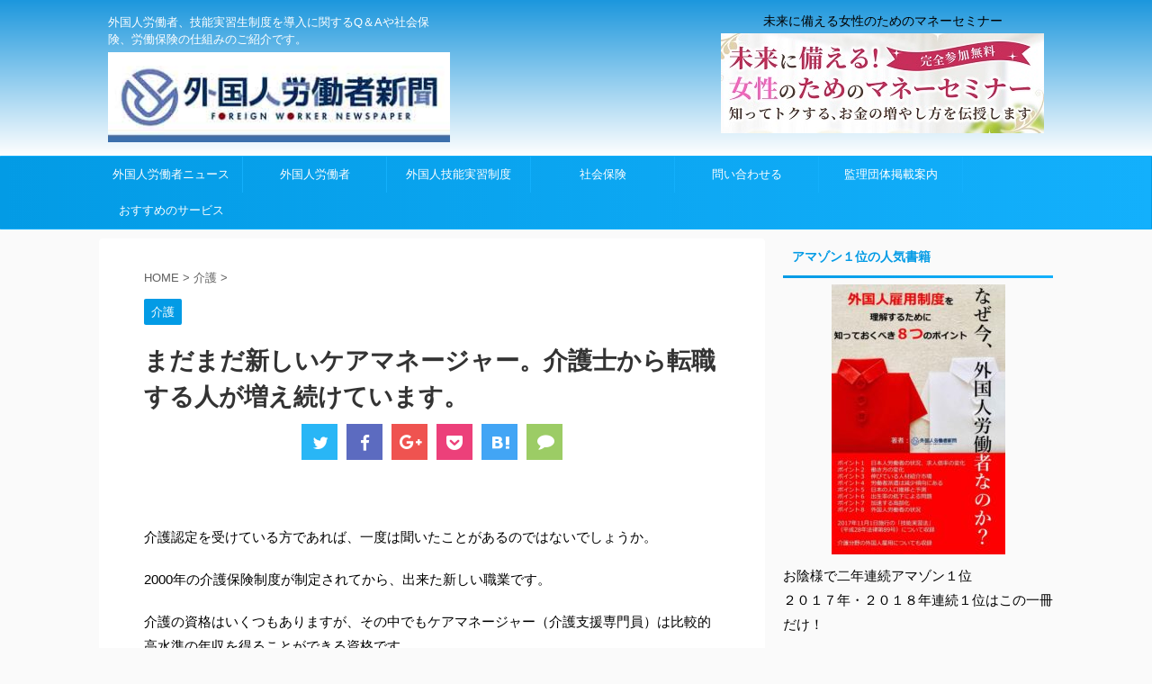

--- FILE ---
content_type: text/html; charset=UTF-8
request_url: https://xn--gmq73cz2bl1hy2cfv2age6bnua.com/archives/2334
body_size: 27699
content:
<!DOCTYPE html>
<!--[if lt IE 7]>
<html class="ie6" lang="ja"> <![endif]-->
<!--[if IE 7]>
<html class="i7" lang="ja"> <![endif]-->
<!--[if IE 8]>
<html class="ie" lang="ja"> <![endif]-->
<!--[if gt IE 8]><!-->
<html lang="ja" class="">
	<!--<![endif]-->
	<head prefix="og: http://ogp.me/ns# fb: http://ogp.me/ns/fb# article: http://ogp.me/ns/article#">
		<meta charset="UTF-8">
		<meta name="viewport" content="width=device-width,initial-scale=1.0,user-scalable=no,viewport-fit=cover">
		<meta name="format-detection" content="telephone=no">
		
		
		<link rel="alternate" type="application/rss+xml" title="外国人労働者新聞.com RSS Feed" href="https://xn--gmq73cz2bl1hy2cfv2age6bnua.com/feed"/>
		<link rel="pingback" href="https://xn--gmq73cz2bl1hy2cfv2age6bnua.com/xmlrpc.php">
		<!--[if lt IE 9]>
		<script src="https://xn--gmq73cz2bl1hy2cfv2age6bnua.com/wp-content/themes/affinger5/js/html5shiv.js"></script>
		<![endif]-->
				<title>ケアマネージャー</title>
<link rel='dns-prefetch' href='//ajax.googleapis.com'/>
<link rel='dns-prefetch' href='//fonts.googleapis.com'/>
<link rel='dns-prefetch' href='//julius'/>
<link rel='dns-prefetch' href='//s.w.org'/>
		<script type="text/javascript">window._wpemojiSettings={"baseUrl":"https:\/\/s.w.org\/images\/core\/emoji\/12.0.0-1\/72x72\/","ext":".png","svgUrl":"https:\/\/s.w.org\/images\/core\/emoji\/12.0.0-1\/svg\/","svgExt":".svg","source":{"concatemoji":"https:\/\/xn--gmq73cz2bl1hy2cfv2age6bnua.com\/wp-includes\/js\/wp-emoji-release.min.js?ver=5.2.2"}};!function(a,b,c){function d(a,b){var c=String.fromCharCode;l.clearRect(0,0,k.width,k.height),l.fillText(c.apply(this,a),0,0);var d=k.toDataURL();l.clearRect(0,0,k.width,k.height),l.fillText(c.apply(this,b),0,0);var e=k.toDataURL();return d===e}function e(a){var b;if(!l||!l.fillText)return!1;switch(l.textBaseline="top",l.font="600 32px Arial",a){case"flag":return!(b=d([55356,56826,55356,56819],[55356,56826,8203,55356,56819]))&&(b=d([55356,57332,56128,56423,56128,56418,56128,56421,56128,56430,56128,56423,56128,56447],[55356,57332,8203,56128,56423,8203,56128,56418,8203,56128,56421,8203,56128,56430,8203,56128,56423,8203,56128,56447]),!b);case"emoji":return b=d([55357,56424,55356,57342,8205,55358,56605,8205,55357,56424,55356,57340],[55357,56424,55356,57342,8203,55358,56605,8203,55357,56424,55356,57340]),!b}return!1}function f(a){var c=b.createElement("script");c.src=a,c.defer=c.type="text/javascript",b.getElementsByTagName("head")[0].appendChild(c)}var g,h,i,j,k=b.createElement("canvas"),l=k.getContext&&k.getContext("2d");for(j=Array("flag","emoji"),c.supports={everything:!0,everythingExceptFlag:!0},i=0;i<j.length;i++)c.supports[j[i]]=e(j[i]),c.supports.everything=c.supports.everything&&c.supports[j[i]],"flag"!==j[i]&&(c.supports.everythingExceptFlag=c.supports.everythingExceptFlag&&c.supports[j[i]]);c.supports.everythingExceptFlag=c.supports.everythingExceptFlag&&!c.supports.flag,c.DOMReady=!1,c.readyCallback=function(){c.DOMReady=!0},c.supports.everything||(h=function(){c.readyCallback()},b.addEventListener?(b.addEventListener("DOMContentLoaded",h,!1),a.addEventListener("load",h,!1)):(a.attachEvent("onload",h),b.attachEvent("onreadystatechange",function(){"complete"===b.readyState&&c.readyCallback()})),g=c.source||{},g.concatemoji?f(g.concatemoji):g.wpemoji&&g.twemoji&&(f(g.twemoji),f(g.wpemoji)))}(window,document,window._wpemojiSettings);</script>
		<style type="text/css">
img.wp-smiley,
img.emoji {
	display: inline !important;
	border: none !important;
	box-shadow: none !important;
	height: 1em !important;
	width: 1em !important;
	margin: 0 .07em !important;
	vertical-align: -0.1em !important;
	background: none !important;
	padding: 0 !important;
}
</style>
	<link rel='stylesheet' id='wp-block-library-css' href='https://xn--gmq73cz2bl1hy2cfv2age6bnua.com/wp-includes/css/dist/block-library/style.min.css?ver=5.2.2' type='text/css' media='all'/>
<link rel='stylesheet' id='contact-form-7-css' href='https://xn--gmq73cz2bl1hy2cfv2age6bnua.com/wp-content/plugins/contact-form-7/includes/css/styles.css?ver=5.1.1' type='text/css' media='all'/>
<link rel='stylesheet' id='thickbox.css-css' href='https://xn--gmq73cz2bl1hy2cfv2age6bnua.com/wp-includes/js/thickbox/thickbox.css?ver=1.0' type='text/css' media='all'/>
<link rel='stylesheet' id='dashicons-css' href='https://xn--gmq73cz2bl1hy2cfv2age6bnua.com/wp-includes/css/dashicons.min.css?ver=5.2.2' type='text/css' media='all'/>
<link rel='stylesheet' id='thickbox-css' href='https://xn--gmq73cz2bl1hy2cfv2age6bnua.com/wp-includes/js/thickbox/thickbox.css?ver=5.2.2' type='text/css' media='all'/>
<link rel='stylesheet' id='st-affiliate-manager-common-css' href='https://xn--gmq73cz2bl1hy2cfv2age6bnua.com/wp-content/plugins/st-affiliate-manager/Resources/assets/css/common.css?ver=1.3.0' type='text/css' media='all'/>
<link rel='stylesheet' id='st-toc-css' href='https://xn--gmq73cz2bl1hy2cfv2age6bnua.com/wp-content/plugins/st-toc/assets/css/style.css?ver=20180319' type='text/css' media='all'/>
<link rel='stylesheet' id='default-icon-styles-css' href='https://xn--gmq73cz2bl1hy2cfv2age6bnua.com/wp-content/plugins/svg-vector-icon-plugin/public/../admin/css/wordpress-svg-icon-plugin-style.min.css?ver=5.2.2' type='text/css' media='all'/>
<link rel='stylesheet' id='fonts-googleapis-notosansjp-css' href='//fonts.googleapis.com/earlyaccess/notosansjp.css?ver=5.2.2' type='text/css' media='all'/>
<link rel='stylesheet' id='fonts-googleapis-lato700-css' href='//fonts.googleapis.com/css?family=Lato%3A700&#038;ver=5.2.2' type='text/css' media='all'/>
<link rel='stylesheet' id='fonts-googleapis-montserrat-css' href='//fonts.googleapis.com/css?family=Montserrat%3A400&#038;ver=5.2.2' type='text/css' media='all'/>
<link rel='stylesheet' id='fonts-googleapis-custom-css' href='http://julius?ver=5.2.2' type='text/css' media='all'/>
<link rel='stylesheet' id='normalize-css' href='https://xn--gmq73cz2bl1hy2cfv2age6bnua.com/wp-content/themes/affinger5/css/normalize.css?ver=1.5.9' type='text/css' media='all'/>
<link rel='stylesheet' id='font-awesome-css' href='https://xn--gmq73cz2bl1hy2cfv2age6bnua.com/wp-content/themes/affinger5/css/fontawesome/css/font-awesome.min.css?ver=4.7.0' type='text/css' media='all'/>
<link rel='stylesheet' id='st_svg-css' href='https://xn--gmq73cz2bl1hy2cfv2age6bnua.com/wp-content/themes/affinger5/st_svg/style.css?ver=5.2.2' type='text/css' media='all'/>
<link rel='stylesheet' id='style-css' href='https://xn--gmq73cz2bl1hy2cfv2age6bnua.com/wp-content/themes/affinger5/style.css?ver=5.2.2' type='text/css' media='all'/>
<link rel='stylesheet' id='single2-css' href='https://xn--gmq73cz2bl1hy2cfv2age6bnua.com/wp-content/themes/affinger5/st-kanricss.php' type='text/css' media='all'/>
<link rel='stylesheet' id='single-css' href='https://xn--gmq73cz2bl1hy2cfv2age6bnua.com/wp-content/themes/affinger5/st-rankcss.php' type='text/css' media='all'/>
<link rel='stylesheet' id='st-themecss-css' href='https://xn--gmq73cz2bl1hy2cfv2age6bnua.com/wp-content/themes/affinger5/st-themecss-loader.php?ver=5.2.2' type='text/css' media='all'/>
<script type='text/javascript' src='//ajax.googleapis.com/ajax/libs/jquery/1.11.3/jquery.min.js?ver=1.11.3'></script>
<script type='text/javascript' src='https://xn--gmq73cz2bl1hy2cfv2age6bnua.com/wp-content/plugins/spider-event-calendar/elements/calendar.js?ver=1.5.62'></script>
<script type='text/javascript' src='https://xn--gmq73cz2bl1hy2cfv2age6bnua.com/wp-content/plugins/spider-event-calendar/elements/calendar-setup.js?ver=1.5.62'></script>
<script type='text/javascript' src='https://xn--gmq73cz2bl1hy2cfv2age6bnua.com/wp-content/plugins/spider-event-calendar/elements/calendar_function.js?ver=1.5.62'></script>
<link rel='https://api.w.org/' href='https://xn--gmq73cz2bl1hy2cfv2age6bnua.com/wp-json/'/>
<link rel='shortlink' href='https://xn--gmq73cz2bl1hy2cfv2age6bnua.com/?p=2334'/>
<link rel="alternate" type="application/json+oembed" href="https://xn--gmq73cz2bl1hy2cfv2age6bnua.com/wp-json/oembed/1.0/embed?url=https%3A%2F%2Fxn--gmq73cz2bl1hy2cfv2age6bnua.com%2Farchives%2F2334"/>
<link rel="alternate" type="text/xml+oembed" href="https://xn--gmq73cz2bl1hy2cfv2age6bnua.com/wp-json/oembed/1.0/embed?url=https%3A%2F%2Fxn--gmq73cz2bl1hy2cfv2age6bnua.com%2Farchives%2F2334&#038;format=xml"/>
  <script>var xx_cal_xx='&';</script>
  <meta name="robots" content="index, follow"/>
<meta name="keywords" content="ケアマネージャー">
<link rel="canonical" href="https://xn--gmq73cz2bl1hy2cfv2age6bnua.com/archives/2334"/>
			<script>(function(i,s,o,g,r,a,m){i['GoogleAnalyticsObject']=r;i[r]=i[r]||function(){(i[r].q=i[r].q||[]).push(arguments)},i[r].l=1*new Date();a=s.createElement(o),m=s.getElementsByTagName(o)[0];a.async=1;a.src=g;m.parentNode.insertBefore(a,m)})(window,document,'script','//www.google-analytics.com/analytics.js','ga');ga('create','UA-81813814-1','auto');ga('send','pageview');</script>
				<!-- OGP -->
			<meta property="og:locale" content="ja_JP">
		<meta property="fb:admins" content="337283946607756">
					<meta property="article:publisher" content="https://www.facebook.com/foreignworkernews/">
		
		<meta property="og:type" content="article">
		<meta property="og:title" content="まだまだ新しいケアマネージャー。介護士から転職する人が増え続けています。">
		<meta property="og:url" content="https://xn--gmq73cz2bl1hy2cfv2age6bnua.com/archives/2334">
		<meta property="og:description" content="&nbsp; 介護認定を受けている方であれば、一度は聞いたことがあるのではないでしょうか。 2000年の介護保険制度が制定されてから、出来た新しい職業です。 介護の資格はいくつもありますが、その中でも">
		<meta property="og:site_name" content="外国人労働者新聞.com">
		<meta property="og:image" content="https://xn--gmq73cz2bl1hy2cfv2age6bnua.com/wp-content/uploads/2016/11/e4f00ef9ba4292cf2ecf1f5b0c6fa284.jpg">
	
			<meta name="twitter:card" content="summary_large_image">
		<meta name="twitter:site" content="@fwnewspaper">
		<meta name="twitter:title" content="まだまだ新しいケアマネージャー。介護士から転職する人が増え続けています。">
		<meta name="twitter:description" content="&nbsp; 介護認定を受けている方であれば、一度は聞いたことがあるのではないでしょうか。 2000年の介護保険制度が制定されてから、出来た新しい職業です。 介護の資格はいくつもありますが、その中でも">
		<meta name="twitter:image" content="https://xn--gmq73cz2bl1hy2cfv2age6bnua.com/wp-content/uploads/2016/11/e4f00ef9ba4292cf2ecf1f5b0c6fa284.jpg">
		<!-- /OGP -->
		


<script>jQuery(function(){jQuery('.st-btn-open').click(function(){jQuery(this).next('.st-slidebox').stop(true,true).slideToggle();});});</script>

	<script>jQuery(function(){jQuery('.post h2 , .h2modoki').wrapInner('<span class="st-dash-design"></span>');})</script>

<script>jQuery(function(){jQuery("#toc_container:not(:has(ul ul))").addClass("only-toc");jQuery(".st-ac-box ul:has(.cat-item)").each(function(){jQuery(this).addClass("st-ac-cat");});});</script>

<script>jQuery(function(){});</script>
			</head>
	<body class="post-template-default single single-post postid-2334 single-format-standard not-front-page"><noscript><meta HTTP-EQUIV="refresh" content="0;url='https://xn--gmq73cz2bl1hy2cfv2age6bnua.com/archives/2334?PageSpeed=noscript'" /><style><!--table,div,span,font,p{display:none} --></style><div style="display:block">Please click <a href="https://xn--gmq73cz2bl1hy2cfv2age6bnua.com/archives/2334?PageSpeed=noscript">here</a> if you are not redirected within a few seconds.</div></noscript>
				<div id="st-ami">
				<div id="wrapper" class="">
				<div id="wrapper-in">
					<header id="">
						<div id="headbox-bg">
							<div class="clearfix" id="headbox" class="">
										<nav id="s-navi" class="pcnone">
			<dl class="acordion">
				<dt class="trigger">
					<p class="acordion_button"><span class="op"><i class="fa st-svg-menu"></i></span></p>
		
					<!-- 追加メニュー -->
					
					<!-- 追加メニュー2 -->
					
						</dt>

				<dd class="acordion_tree">
					<div class="acordion_tree_content">

						

														<div class="menu-menu1-container"><ul id="menu-menu1" class="menu"><li id="menu-item-8979" class="menu-item menu-item-type-taxonomy menu-item-object-category menu-item-8979"><a href="https://xn--gmq73cz2bl1hy2cfv2age6bnua.com/archives/category/%e5%a4%96%e5%9b%bd%e4%ba%ba%e5%8a%b4%e5%83%8d%e8%80%85%e3%83%8b%e3%83%a5%e3%83%bc%e3%82%b9">外国人労働者ニュース</a></li>
<li id="menu-item-1660" class="menu-item menu-item-type-taxonomy menu-item-object-category menu-item-has-children menu-item-1660"><a href="https://xn--gmq73cz2bl1hy2cfv2age6bnua.com/archives/category/foreign-worker">外国人労働者</a>
<ul class="sub-menu">
	<li id="menu-item-4505" class="menu-item menu-item-type-taxonomy menu-item-object-category menu-item-4505"><a href="https://xn--gmq73cz2bl1hy2cfv2age6bnua.com/archives/category/foreign-worker">外国人労働者</a></li>
	<li id="menu-item-1658" class="menu-item menu-item-type-taxonomy menu-item-object-category menu-item-1658"><a href="https://xn--gmq73cz2bl1hy2cfv2age6bnua.com/archives/category/foreign-worker/foreign-worker-experiences">外国人労働者と働く</a></li>
</ul>
</li>
<li id="menu-item-1663" class="menu-item menu-item-type-taxonomy menu-item-object-category menu-item-has-children menu-item-1663"><a href="https://xn--gmq73cz2bl1hy2cfv2age6bnua.com/archives/category/technical-intern-training-program">外国人技能実習制度</a>
<ul class="sub-menu">
	<li id="menu-item-1495" class="menu-item menu-item-type-taxonomy menu-item-object-category menu-item-1495"><a href="https://xn--gmq73cz2bl1hy2cfv2age6bnua.com/archives/category/technical-intern-training-program">外国人技能実習制度</a></li>
	<li id="menu-item-64" class="menu-item menu-item-type-post_type menu-item-object-page menu-item-64"><a href="https://xn--gmq73cz2bl1hy2cfv2age6bnua.com/archives/12">協同組合監理団体検索 外国人技能実習制度</a></li>
	<li id="menu-item-1496" class="menu-item menu-item-type-taxonomy menu-item-object-category menu-item-1496"><a href="https://xn--gmq73cz2bl1hy2cfv2age6bnua.com/archives/category/okuridashi">送り出し機関検索</a></li>
	<li id="menu-item-1654" class="menu-item menu-item-type-post_type menu-item-object-page menu-item-1654"><a href="https://xn--gmq73cz2bl1hy2cfv2age6bnua.com/archives/1363">外国人技能実習生を導入するための職場環境整備アセスメント</a></li>
</ul>
</li>
<li id="menu-item-1834" class="menu-item menu-item-type-taxonomy menu-item-object-category menu-item-has-children menu-item-1834"><a href="https://xn--gmq73cz2bl1hy2cfv2age6bnua.com/archives/category/insurance">社会保険</a>
<ul class="sub-menu">
	<li id="menu-item-4506" class="menu-item menu-item-type-taxonomy menu-item-object-category menu-item-4506"><a href="https://xn--gmq73cz2bl1hy2cfv2age6bnua.com/archives/category/insurance">社会保険</a></li>
	<li id="menu-item-4508" class="menu-item menu-item-type-taxonomy menu-item-object-category menu-item-4508"><a href="https://xn--gmq73cz2bl1hy2cfv2age6bnua.com/archives/category/koyouhoken">雇用保険</a></li>
	<li id="menu-item-4507" class="menu-item menu-item-type-taxonomy menu-item-object-category menu-item-4507"><a href="https://xn--gmq73cz2bl1hy2cfv2age6bnua.com/archives/category/rosai">労災</a></li>
</ul>
</li>
<li id="menu-item-95" class="menu-item menu-item-type-post_type menu-item-object-page menu-item-95"><a href="https://xn--gmq73cz2bl1hy2cfv2age6bnua.com/toiawaseru">問い合わせる</a></li>
<li id="menu-item-1832" class="menu-item menu-item-type-post_type menu-item-object-page menu-item-1832"><a href="https://xn--gmq73cz2bl1hy2cfv2age6bnua.com/toiawaseru/kanritourokuform">監理団体掲載案内</a></li>
<li id="menu-item-2984" class="menu-item menu-item-type-post_type menu-item-object-page menu-item-2984"><a href="https://xn--gmq73cz2bl1hy2cfv2age6bnua.com/services">おすすめのサービス</a></li>
</ul></div>							<div class="clear"></div>

						
					</div>
				</dd>
			</dl>
		</nav>
										<div id="header-l">
										
            
			
				<!-- キャプション -->
				                
					              		 	 <p class="descr sitenametop">
               		     	外国人労働者、技能実習生制度を導入に関するQ＆Aや社会保険、労働保険の仕組みのご紹介です。               			 </p>
					                    
				                
				<!-- ロゴ又はブログ名 -->
				              		  <p class="sitename"><a href="https://xn--gmq73cz2bl1hy2cfv2age6bnua.com/">
                  		                        		  <img class="sitename-bottom" alt="外国人労働者新聞.com" src="https://xn--gmq73cz2bl1hy2cfv2age6bnua.com/wp-content/uploads/2017/06/ForeignWorkernewalogo1.jpg">
                   		               		  </a></p>
            					<!-- ロゴ又はブログ名ここまで -->

			    
		
    									</div><!-- /#header-l -->
								<div id="header-r" class="smanone">
																		
	<div class="headbox"><p class="st-widgets-title">未来に備える女性のためのマネーセミナー</p><a href="https://sia-seminar.com/" target="_blank" class="widget_sp_image-image-link" title="未来に備える女性のためのマネーセミナー"><img width="359" height="111" alt="未来に備える女性のためのマネーセミナー" class="attachment-full" style="max-width: 100%;" srcset="https://xn--gmq73cz2bl1hy2cfv2age6bnua.com/wp-content/uploads/2018/09/ban0012.jpg 359w, https://xn--gmq73cz2bl1hy2cfv2age6bnua.com/wp-content/uploads/2018/09/ban0012-300x93.jpg 300w" sizes="(max-width: 359px) 100vw, 359px" src="https://xn--gmq73cz2bl1hy2cfv2age6bnua.com/wp-content/uploads/2018/09/ban0012.jpg"/></a></div>								</div><!-- /#header-r -->
							</div><!-- /#headbox-bg -->
						</div><!-- /#headbox clearfix -->
						
												
					
<div id="gazou-wide">
			<div id="st-menubox">
			<div id="st-menuwide">
				<nav class="smanone clearfix"><ul id="menu-menu1-1" class="menu"><li class="menu-item menu-item-type-taxonomy menu-item-object-category menu-item-8979"><a href="https://xn--gmq73cz2bl1hy2cfv2age6bnua.com/archives/category/%e5%a4%96%e5%9b%bd%e4%ba%ba%e5%8a%b4%e5%83%8d%e8%80%85%e3%83%8b%e3%83%a5%e3%83%bc%e3%82%b9">外国人労働者ニュース</a></li>
<li class="menu-item menu-item-type-taxonomy menu-item-object-category menu-item-has-children menu-item-1660"><a href="https://xn--gmq73cz2bl1hy2cfv2age6bnua.com/archives/category/foreign-worker">外国人労働者</a>
<ul class="sub-menu">
	<li class="menu-item menu-item-type-taxonomy menu-item-object-category menu-item-4505"><a href="https://xn--gmq73cz2bl1hy2cfv2age6bnua.com/archives/category/foreign-worker">外国人労働者</a></li>
	<li class="menu-item menu-item-type-taxonomy menu-item-object-category menu-item-1658"><a href="https://xn--gmq73cz2bl1hy2cfv2age6bnua.com/archives/category/foreign-worker/foreign-worker-experiences">外国人労働者と働く</a></li>
</ul>
</li>
<li class="menu-item menu-item-type-taxonomy menu-item-object-category menu-item-has-children menu-item-1663"><a href="https://xn--gmq73cz2bl1hy2cfv2age6bnua.com/archives/category/technical-intern-training-program">外国人技能実習制度</a>
<ul class="sub-menu">
	<li class="menu-item menu-item-type-taxonomy menu-item-object-category menu-item-1495"><a href="https://xn--gmq73cz2bl1hy2cfv2age6bnua.com/archives/category/technical-intern-training-program">外国人技能実習制度</a></li>
	<li class="menu-item menu-item-type-post_type menu-item-object-page menu-item-64"><a href="https://xn--gmq73cz2bl1hy2cfv2age6bnua.com/archives/12">協同組合監理団体検索 外国人技能実習制度</a></li>
	<li class="menu-item menu-item-type-taxonomy menu-item-object-category menu-item-1496"><a href="https://xn--gmq73cz2bl1hy2cfv2age6bnua.com/archives/category/okuridashi">送り出し機関検索</a></li>
	<li class="menu-item menu-item-type-post_type menu-item-object-page menu-item-1654"><a href="https://xn--gmq73cz2bl1hy2cfv2age6bnua.com/archives/1363">外国人技能実習生を導入するための職場環境整備アセスメント</a></li>
</ul>
</li>
<li class="menu-item menu-item-type-taxonomy menu-item-object-category menu-item-has-children menu-item-1834"><a href="https://xn--gmq73cz2bl1hy2cfv2age6bnua.com/archives/category/insurance">社会保険</a>
<ul class="sub-menu">
	<li class="menu-item menu-item-type-taxonomy menu-item-object-category menu-item-4506"><a href="https://xn--gmq73cz2bl1hy2cfv2age6bnua.com/archives/category/insurance">社会保険</a></li>
	<li class="menu-item menu-item-type-taxonomy menu-item-object-category menu-item-4508"><a href="https://xn--gmq73cz2bl1hy2cfv2age6bnua.com/archives/category/koyouhoken">雇用保険</a></li>
	<li class="menu-item menu-item-type-taxonomy menu-item-object-category menu-item-4507"><a href="https://xn--gmq73cz2bl1hy2cfv2age6bnua.com/archives/category/rosai">労災</a></li>
</ul>
</li>
<li class="menu-item menu-item-type-post_type menu-item-object-page menu-item-95"><a href="https://xn--gmq73cz2bl1hy2cfv2age6bnua.com/toiawaseru">問い合わせる</a></li>
<li class="menu-item menu-item-type-post_type menu-item-object-page menu-item-1832"><a href="https://xn--gmq73cz2bl1hy2cfv2age6bnua.com/toiawaseru/kanritourokuform">監理団体掲載案内</a></li>
<li class="menu-item menu-item-type-post_type menu-item-object-page menu-item-2984"><a href="https://xn--gmq73cz2bl1hy2cfv2age6bnua.com/services">おすすめのサービス</a></li>
</ul></nav>			</div>
		</div>
	</div>
						
					
					</header>
					<div id="content-w">
						
						
					
<div id="content" class="clearfix">
	<div id="contentInner">

		<main>
			<article>
				<div id="post-2334" class="st-post post-2334 post type-post status-publish format-standard has-post-thumbnail hentry category-kaigo tag-101">

			
									

					<!--ぱんくず -->
					<div id="breadcrumb">
					<ol itemscope itemtype="http://schema.org/BreadcrumbList">
							 <li itemprop="itemListElement" itemscope itemtype="http://schema.org/ListItem"><a href="https://xn--gmq73cz2bl1hy2cfv2age6bnua.com" itemprop="item"><span itemprop="name">HOME</span></a> > <meta itemprop="position" content="1"/></li>
													<li itemprop="itemListElement" itemscope itemtype="http://schema.org/ListItem"><a href="https://xn--gmq73cz2bl1hy2cfv2age6bnua.com/archives/category/kaigo" itemprop="item">
							<span itemprop="name">介護</span> </a> &gt;<meta itemprop="position" content="2"/></li> 
											</ol>
					</div>
					<!--/ ぱんくず -->

					<!--ループ開始 -->
										
										<p class="st-catgroup">
					<a href="https://xn--gmq73cz2bl1hy2cfv2age6bnua.com/archives/category/kaigo" title="View all posts in 介護" rel="category tag"><span class="catname st-catid69">介護</span></a>					</p>
									

					<h1 class="entry-title">まだまだ新しいケアマネージャー。介護士から転職する人が増え続けています。</h1>

					<div class="blogbox st-hide">
						<p><span class="kdate">
																							更新日：<time class="updated" datetime="2017-01-14T09:50:08+0900">2017年1月14日</time>
													</span></p>
					</div>

					
	<div class="sns st-sns-top">
	<ul class="clearfix">
		<!--ツイートボタン-->
		<li class="twitter"> 
		<a rel="nofollow" onclick="window.open('//twitter.com/intent/tweet?url=https%3A%2F%2Fxn--gmq73cz2bl1hy2cfv2age6bnua.com%2Farchives%2F2334&text=%E3%81%BE%E3%81%A0%E3%81%BE%E3%81%A0%E6%96%B0%E3%81%97%E3%81%84%E3%82%B1%E3%82%A2%E3%83%9E%E3%83%8D%E3%83%BC%E3%82%B8%E3%83%A3%E3%83%BC%E3%80%82%E4%BB%8B%E8%AD%B7%E5%A3%AB%E3%81%8B%E3%82%89%E8%BB%A2%E8%81%B7%E3%81%99%E3%82%8B%E4%BA%BA%E3%81%8C%E5%A2%97%E3%81%88%E7%B6%9A%E3%81%91%E3%81%A6%E3%81%84%E3%81%BE%E3%81%99%E3%80%82&via=fwnewspaper&tw_p=tweetbutton', '', 'width=500,height=450'); return false;"><i class="fa fa-twitter"></i><span class="snstext ">Twitter</span></a>
		</li>

		<!--シェアボタン-->      
		<li class="facebook">
		<a href="//www.facebook.com/sharer.php?src=bm&u=https%3A%2F%2Fxn--gmq73cz2bl1hy2cfv2age6bnua.com%2Farchives%2F2334&t=%E3%81%BE%E3%81%A0%E3%81%BE%E3%81%A0%E6%96%B0%E3%81%97%E3%81%84%E3%82%B1%E3%82%A2%E3%83%9E%E3%83%8D%E3%83%BC%E3%82%B8%E3%83%A3%E3%83%BC%E3%80%82%E4%BB%8B%E8%AD%B7%E5%A3%AB%E3%81%8B%E3%82%89%E8%BB%A2%E8%81%B7%E3%81%99%E3%82%8B%E4%BA%BA%E3%81%8C%E5%A2%97%E3%81%88%E7%B6%9A%E3%81%91%E3%81%A6%E3%81%84%E3%81%BE%E3%81%99%E3%80%82" target="_blank" rel="nofollow"><i class="fa fa-facebook"></i><span class="snstext ">Share</span>
		</a>
		</li>

		<!--Google+1ボタン-->
		<li class="googleplus">
		<a href="//plus.google.com/share?url=https%3A%2F%2Fxn--gmq73cz2bl1hy2cfv2age6bnua.com%2Farchives%2F2334" target="_blank" rel="nofollow"><i class="fa fa-google-plus"></i><span class="snstext ">Google+</span></a>
		</li>

		<!--ポケットボタン-->      
		<li class="pocket">
		<a rel="nofollow" onclick="window.open('//getpocket.com/edit?url=https%3A%2F%2Fxn--gmq73cz2bl1hy2cfv2age6bnua.com%2Farchives%2F2334&title=%E3%81%BE%E3%81%A0%E3%81%BE%E3%81%A0%E6%96%B0%E3%81%97%E3%81%84%E3%82%B1%E3%82%A2%E3%83%9E%E3%83%8D%E3%83%BC%E3%82%B8%E3%83%A3%E3%83%BC%E3%80%82%E4%BB%8B%E8%AD%B7%E5%A3%AB%E3%81%8B%E3%82%89%E8%BB%A2%E8%81%B7%E3%81%99%E3%82%8B%E4%BA%BA%E3%81%8C%E5%A2%97%E3%81%88%E7%B6%9A%E3%81%91%E3%81%A6%E3%81%84%E3%81%BE%E3%81%99%E3%80%82', '', 'width=500,height=350'); return false;"><i class="fa fa-get-pocket"></i><span class="snstext ">Pocket</span></a></li>

		<!--はてブボタン-->  
		<li class="hatebu">       
			<a href="//b.hatena.ne.jp/entry/https://xn--gmq73cz2bl1hy2cfv2age6bnua.com/archives/2334" class="hatena-bookmark-button" data-hatena-bookmark-layout="simple" title="まだまだ新しいケアマネージャー。介護士から転職する人が増え続けています。" rel="nofollow"><i class="fa st-svg-hateb"></i><span class="snstext ">Hatena</span>
			</a><script type="text/javascript" src="//b.st-hatena.com/js/bookmark_button.js" charset="utf-8" async="async"></script>

		</li>

		<!--LINEボタン-->   
		<li class="line">
		<a href="//line.me/R/msg/text/?%E3%81%BE%E3%81%A0%E3%81%BE%E3%81%A0%E6%96%B0%E3%81%97%E3%81%84%E3%82%B1%E3%82%A2%E3%83%9E%E3%83%8D%E3%83%BC%E3%82%B8%E3%83%A3%E3%83%BC%E3%80%82%E4%BB%8B%E8%AD%B7%E5%A3%AB%E3%81%8B%E3%82%89%E8%BB%A2%E8%81%B7%E3%81%99%E3%82%8B%E4%BA%BA%E3%81%8C%E5%A2%97%E3%81%88%E7%B6%9A%E3%81%91%E3%81%A6%E3%81%84%E3%81%BE%E3%81%99%E3%80%82%0Ahttps%3A%2F%2Fxn--gmq73cz2bl1hy2cfv2age6bnua.com%2Farchives%2F2334" target="_blank" rel="nofollow"><i class="fa fa-comment" aria-hidden="true"></i><span class="snstext">LINE</span></a>
		</li>     
	</ul>

	</div> 

	
					<div class="mainbox">
						<div id="nocopy"><!-- コピー禁止エリアここから -->
																										
							<div class="entry-content">
								<p>&nbsp;</p>
<p>介護認定を受けている方であれば、一度は聞いたことがあるのではないでしょうか。</p>
<p>2000年の介護保険制度が制定されてから、出来た新しい職業です。</p>
<p>介護の資格はいくつもありますが、その中でもケアマネージャー（介護支援専門員）は比較的高水準の年収を得ることができる資格です。</p>
<p>ただ単に介護職員として働き続けるのではなく、現場で経験を積み上げた上でケアマネージャーの資格を取得する。</p>
<p>この流れはごくごく自然なことであり、過去から今でも続いているブームです。</p>
<p><img class="alignnone size-full wp-image-2335" src="https://xn--gmq73cz2bl1hy2cfv2age6bnua.com/wp-content/uploads/2016/11/e4f00ef9ba4292cf2ecf1f5b0c6fa284.jpg" alt="%e3%81%be%e3%81%a0%e3%81%be%e3%81%a0%e6%96%b0%e3%81%97%e3%81%84%e3%82%b1%e3%82%a2%e3%83%9e%e3%83%8d%e3%83%bc%e3%82%b8%e3%83%a3%e3%83%bc%e3%80%82%e4%bb%8b%e8%ad%b7%e5%a3%ab%e3%81%8b%e3%82%89%e8%bb%a2" width="642" height="431" srcset="https://xn--gmq73cz2bl1hy2cfv2age6bnua.com/wp-content/uploads/2016/11/e4f00ef9ba4292cf2ecf1f5b0c6fa284.jpg 642w, https://xn--gmq73cz2bl1hy2cfv2age6bnua.com/wp-content/uploads/2016/11/e4f00ef9ba4292cf2ecf1f5b0c6fa284-300x201.jpg 300w" sizes="(max-width: 642px) 100vw, 642px"/></p>
<p>&nbsp;</p>
<p>ケアマネージャーの仕事と年収</p>
<p>&nbsp;</p>
<p>ケアマネージャー介護支援専門員の仕事は、利用者本人と家族が望んでいる介護をキチンと把握し、介護サービス計画ケアプランを作り、実施を支援することです。</p>
<p>具体的に言うと、要介護認定申請の代行業務、ケアプランの策定、介護保険の支給限度基準額の上限管理、給付管理業務などがあります。</p>
<p>介護保険施設に勤務した場合は、施設サービスの策定、介護保険費用の計算や請求事務などがあります。</p>
<p>次に給料を見てみます。</p>
<p>平成26年のケアマネージャーの平均年収は372万円、そこから推定される年間ボーナスは56万円です。</p>
<p>過去の年収推移を見ると平成14年以降緩やかな減少傾向にありますが、それでも他の介護系資格の中では高水準の年収を維持しています。</p>
<p>&nbsp;</p>
<p>&nbsp;</p>
<p>ケアマネージャーの今後</p>
<p>&nbsp;</p>
<p>今の日本は高齢化社会を迎えています。</p>
<p>あと10年もすれば団塊の世代（第１次ベビーブーム世代、1947～1949年生まれ）も後期高齢者となり、介護を必要とする人が一気に増えます。</p>
<p>今後日本の介護サービスは多様化していきます。</p>
<p>介護ビジネスの発展は目覚ましいものがあり、ケアマネーシャーの職業としての将来は期待できます。</p>
<p>最適なケアプランを作成することができるケアマネージャーへの要望・需要は高まってくるに違いありません。</p>
<p>とくに高い専門性をもつケアマネージャーには、主任ケアマネージャーや居宅介護支援事業所の管理者などキャリアアップの道も拡がります。</p>
<p>今後さらに社会的な認知度が上がり、社会的な地位も高くなることが期待される職種です。</p>
<p>しかし問題もあります。</p>
<p>まず合格率を拝見すると、15％程なのでかなり狭き門になっています。</p>
<p>今現在、飽和状態と言われるケアマネージャーの立場に対しての要望は厳しくなってきますので、やはり経験や新しくなり続ける法改正に目を向け、これから、ケアマネージャーを目指す人も、今現在ケアマネージャーである人も安易な道ではないことを理解した上で、仕事をしていきたいものです。</p>
<p>今後の法改正一つで変わってしまう、ケアマネージャーの将来性ではありますが、現場で必要とされているもの、要望されているものを法改正する側でも、理解してもらうことも必要になっていると思います。</p>
<p>&nbsp;</p>
<p>&nbsp;</p>
<p>http://www.photo-ac.com/main/detail/165325?title=%E3%82%B9%E3%83%9D%E3%83%BC%E3%83%84%E3%83%88%E3%83%AC%E3%83%BC%E3%83%8A%E3%83%BC%E3%81%AE%E3%82%AB%E3%82%A6%E3%83%B3%E3%82%BB%E3%83%AA%E3%83%B3%E3%82%B0&c_id=7</p>
							</div>
						</div><!-- コピー禁止エリアここまで -->

												
					<div class="adbox">
				
							        
	
									<div style="padding-top:10px;">
						
							        
	
					</div>
							</div>
		
        
	

													<div class="st-widgets-box post-widgets-bottom"><p class="st-widgets-title">FACEBOOK</p>			<div class="textwidget"><div id="fb-root"></div>
<p><script>(function(d,s,id){var js,fjs=d.getElementsByTagName(s)[0];if(d.getElementById(id))return;js=d.createElement(s);js.id=id;js.src="//connect.facebook.net/ja_JP/sdk.js#xfbml=1&version=v2.8";fjs.parentNode.insertBefore(js,fjs);}(document,'script','facebook-jssdk'));</script></p>
<div class="fb-page" data-href="https://www.facebook.com/foreignworkernews/?ref=bookmarks" data-tabs="timeline" data-small-header="false" data-adapt-container-width="true" data-hide-cover="false" data-show-facepile="true">
<blockquote cite="https://www.facebook.com/foreignworkernews/?ref=bookmarks" class="fb-xfbml-parse-ignore"><p><a href="https://www.facebook.com/foreignworkernews/?ref=bookmarks">外国人労働者新聞.com</a></p></blockquote>
</div>
</div>
		</div><div class="st-widgets-box post-widgets-bottom"><p class="st-widgets-title">タグ</p><div class="tagcloud"><a href="https://xn--gmq73cz2bl1hy2cfv2age6bnua.com/archives/tag/jitco" class="tag-cloud-link tag-link-59 tag-link-position-1" style="font-size: 10.234042553191pt;" aria-label="JITCO (3個の項目)">JITCO</a>
<a href="https://xn--gmq73cz2bl1hy2cfv2age6bnua.com/archives/tag/%e3%82%a2%e8%a1%8c" class="tag-cloud-link tag-link-27 tag-link-position-2" style="font-size: 9.3404255319149pt;" aria-label="ア行 (2個の項目)">ア行</a>
<a href="https://xn--gmq73cz2bl1hy2cfv2age6bnua.com/archives/tag/%e3%82%a4%e3%83%b3%e3%83%89" class="tag-cloud-link tag-link-35 tag-link-position-3" style="font-size: 8pt;" aria-label="インド (1個の項目)">インド</a>
<a href="https://xn--gmq73cz2bl1hy2cfv2age6bnua.com/archives/tag/%e3%82%a4%e3%83%b3%e3%83%89%e3%83%8d%e3%82%b7%e3%82%a2" class="tag-cloud-link tag-link-18 tag-link-position-4" style="font-size: 9.3404255319149pt;" aria-label="インドネシア (2個の項目)">インドネシア</a>
<a href="https://xn--gmq73cz2bl1hy2cfv2age6bnua.com/archives/tag/%e3%82%a6%e3%82%ba%e3%83%99%e3%82%ad%e3%82%b9%e3%82%bf%e3%83%b3" class="tag-cloud-link tag-link-23 tag-link-position-5" style="font-size: 8pt;" aria-label="ウズベキスタン (1個の項目)">ウズベキスタン</a>
<a href="https://xn--gmq73cz2bl1hy2cfv2age6bnua.com/archives/tag/%e3%82%ab%e3%83%b3%e3%83%9c%e3%82%b8%e3%82%a2" class="tag-cloud-link tag-link-22 tag-link-position-6" style="font-size: 8pt;" aria-label="カンボジア (1個の項目)">カンボジア</a>
<a href="https://xn--gmq73cz2bl1hy2cfv2age6bnua.com/archives/tag/%e3%82%ab%e8%a1%8c" class="tag-cloud-link tag-link-28 tag-link-position-7" style="font-size: 10.978723404255pt;" aria-label="カ行 (4個の項目)">カ行</a>
<a href="https://xn--gmq73cz2bl1hy2cfv2age6bnua.com/archives/tag/%e3%82%b9%e3%83%aa%e3%83%a9%e3%83%b3%e3%82%ab" class="tag-cloud-link tag-link-26 tag-link-position-8" style="font-size: 8pt;" aria-label="スリランカ (1個の項目)">スリランカ</a>
<a href="https://xn--gmq73cz2bl1hy2cfv2age6bnua.com/archives/tag/%e3%82%bf%e3%82%a4" class="tag-cloud-link tag-link-15 tag-link-position-9" style="font-size: 8pt;" aria-label="タイ (1個の項目)">タイ</a>
<a href="https://xn--gmq73cz2bl1hy2cfv2age6bnua.com/archives/tag/%e3%83%80%e3%82%a4%e3%82%a8%e3%83%83%e3%83%88" class="tag-cloud-link tag-link-192 tag-link-position-10" style="font-size: 20.808510638298pt;" aria-label="ダイエット (103個の項目)">ダイエット</a>
<a href="https://xn--gmq73cz2bl1hy2cfv2age6bnua.com/archives/tag/%e3%83%8d%e3%83%91%e3%83%bc%e3%83%ab" class="tag-cloud-link tag-link-21 tag-link-position-11" style="font-size: 8pt;" aria-label="ネパール (1個の項目)">ネパール</a>
<a href="https://xn--gmq73cz2bl1hy2cfv2age6bnua.com/archives/tag/%e3%83%90%e3%83%b3%e3%82%b0%e3%83%a9%e3%83%87%e3%82%b7%e3%83%a5" class="tag-cloud-link tag-link-20 tag-link-position-12" style="font-size: 8pt;" aria-label="バングラデシュ (1個の項目)">バングラデシュ</a>
<a href="https://xn--gmq73cz2bl1hy2cfv2age6bnua.com/archives/tag/%e3%83%91%e3%83%bc%e3%83%88-%e7%a4%be%e4%bc%9a-%e4%bf%9d%e9%99%ba" class="tag-cloud-link tag-link-52 tag-link-position-13" style="font-size: 8pt;" aria-label="パート 社会 保険 (1個の項目)">パート 社会 保険</a>
<a href="https://xn--gmq73cz2bl1hy2cfv2age6bnua.com/archives/tag/%e3%83%95%e3%82%a3%e3%83%aa%e3%83%94%e3%83%b3" class="tag-cloud-link tag-link-16 tag-link-position-14" style="font-size: 8pt;" aria-label="フィリピン (1個の項目)">フィリピン</a>
<a href="https://xn--gmq73cz2bl1hy2cfv2age6bnua.com/archives/tag/%e3%83%99%e3%83%88%e3%83%8a%e3%83%a0" class="tag-cloud-link tag-link-17 tag-link-position-15" style="font-size: 10.234042553191pt;" aria-label="ベトナム (3個の項目)">ベトナム</a>
<a href="https://xn--gmq73cz2bl1hy2cfv2age6bnua.com/archives/tag/%e3%83%9a%e3%83%ab%e3%83%bc" class="tag-cloud-link tag-link-34 tag-link-position-16" style="font-size: 8pt;" aria-label="ペルー (1個の項目)">ペルー</a>
<a href="https://xn--gmq73cz2bl1hy2cfv2age6bnua.com/archives/tag/%e3%83%9f%e3%83%a4%e3%83%b3%e3%83%9e%e3%83%bc" class="tag-cloud-link tag-link-25 tag-link-position-17" style="font-size: 8pt;" aria-label="ミヤンマー (1個の項目)">ミヤンマー</a>
<a href="https://xn--gmq73cz2bl1hy2cfv2age6bnua.com/archives/tag/%e3%83%a2%e3%83%b3%e3%82%b4%e3%83%ab" class="tag-cloud-link tag-link-24 tag-link-position-18" style="font-size: 8pt;" aria-label="モンゴル (1個の項目)">モンゴル</a>
<a href="https://xn--gmq73cz2bl1hy2cfv2age6bnua.com/archives/tag/%e3%83%a9%e3%82%aa%e3%82%b9" class="tag-cloud-link tag-link-14 tag-link-position-19" style="font-size: 8pt;" aria-label="ラオス (1個の項目)">ラオス</a>
<a href="https://xn--gmq73cz2bl1hy2cfv2age6bnua.com/archives/tag/%e3%83%aa%e3%83%8f%e3%83%93%e3%83%aa%e3%83%86%e3%83%bc%e3%82%b7%e3%83%a7%e3%83%b3" class="tag-cloud-link tag-link-77 tag-link-position-20" style="font-size: 18.648936170213pt;" aria-label="リハビリテーション (53個の項目)">リハビリテーション</a>
<a href="https://xn--gmq73cz2bl1hy2cfv2age6bnua.com/archives/tag/%e4%b8%ad%e5%9b%bdchina" class="tag-cloud-link tag-link-19 tag-link-position-21" style="font-size: 8pt;" aria-label="中国China (1個の項目)">中国China</a>
<a href="https://xn--gmq73cz2bl1hy2cfv2age6bnua.com/archives/tag/%e4%bb%8b%e8%ad%b7" class="tag-cloud-link tag-link-73 tag-link-position-22" style="font-size: 19.393617021277pt;" aria-label="介護 (66個の項目)">介護</a>
<a href="https://xn--gmq73cz2bl1hy2cfv2age6bnua.com/archives/tag/%e4%bb%8b%e8%ad%b7%e3%82%b0%e3%83%83%e3%82%ba" class="tag-cloud-link tag-link-81 tag-link-position-23" style="font-size: 17.531914893617pt;" aria-label="介護グッズ (37個の項目)">介護グッズ</a>
<a href="https://xn--gmq73cz2bl1hy2cfv2age6bnua.com/archives/tag/%e4%bb%8b%e8%ad%b7%e3%82%b5%e3%83%bc%e3%83%93%e3%82%b9" class="tag-cloud-link tag-link-102 tag-link-position-24" style="font-size: 19.31914893617pt;" aria-label="介護サービス (65個の項目)">介護サービス</a>
<a href="https://xn--gmq73cz2bl1hy2cfv2age6bnua.com/archives/tag/%e4%bb%8b%e8%ad%b7%e6%96%bd%e8%a8%ad" class="tag-cloud-link tag-link-86 tag-link-position-25" style="font-size: 17.755319148936pt;" aria-label="介護施設 (40個の項目)">介護施設</a>
<a href="https://xn--gmq73cz2bl1hy2cfv2age6bnua.com/archives/tag/%e4%bb%8b%e8%ad%b7%e7%94%a8%e5%93%81" class="tag-cloud-link tag-link-88 tag-link-position-26" style="font-size: 12.095744680851pt;" aria-label="介護用品 (6個の項目)">介護用品</a>
<a href="https://xn--gmq73cz2bl1hy2cfv2age6bnua.com/archives/tag/%e4%bc%91%e6%a5%ad%e6%89%8b%e5%bd%93" class="tag-cloud-link tag-link-44 tag-link-position-27" style="font-size: 8pt;" aria-label="休業手当 (1個の項目)">休業手当</a>
<a href="https://xn--gmq73cz2bl1hy2cfv2age6bnua.com/archives/tag/%e5%81%a5%e5%ba%b7-%e4%bf%9d%e9%99%ba-%e6%89%b6%e9%a4%8a" class="tag-cloud-link tag-link-54 tag-link-position-28" style="font-size: 8pt;" aria-label="健康 保険 扶養 (1個の項目)">健康 保険 扶養</a>
<a href="https://xn--gmq73cz2bl1hy2cfv2age6bnua.com/archives/tag/%e5%8a%b4%e5%83%8d%e4%bf%9d%e9%99%ba%e3%81%a8%e3%81%af" class="tag-cloud-link tag-link-51 tag-link-position-29" style="font-size: 8pt;" aria-label="労働保険とは (1個の項目)">労働保険とは</a>
<a href="https://xn--gmq73cz2bl1hy2cfv2age6bnua.com/archives/tag/%e5%8a%b4%e5%83%8d%e8%80%85%e7%81%bd%e5%ae%b3%e8%a3%9c%e5%84%9f%e4%bf%9d%e9%99%ba%e6%b3%95" class="tag-cloud-link tag-link-45 tag-link-position-30" style="font-size: 8pt;" aria-label="労働者災害補償保険法 (1個の項目)">労働者災害補償保険法</a>
<a href="https://xn--gmq73cz2bl1hy2cfv2age6bnua.com/archives/tag/%e5%8d%94%e5%90%8c%e7%b5%84%e5%90%88" class="tag-cloud-link tag-link-197 tag-link-position-31" style="font-size: 10.978723404255pt;" aria-label="協同組合 (4個の項目)">協同組合</a>
<a href="https://xn--gmq73cz2bl1hy2cfv2age6bnua.com/archives/tag/%e5%9c%a8%e6%97%a5%e4%b8%ad%e5%9b%bd%e4%ba%ba" class="tag-cloud-link tag-link-49 tag-link-position-32" style="font-size: 8pt;" aria-label="在日中国人 (1個の項目)">在日中国人</a>
<a href="https://xn--gmq73cz2bl1hy2cfv2age6bnua.com/archives/tag/%e5%a4%96%e5%9b%bd%e4%ba%ba%e5%8a%b4%e5%83%8d%e8%80%85" class="tag-cloud-link tag-link-47 tag-link-position-33" style="font-size: 22pt;" aria-label="外国人労働者 (151個の項目)">外国人労働者</a>
<a href="https://xn--gmq73cz2bl1hy2cfv2age6bnua.com/archives/tag/%e5%a4%96%e5%9b%bd%e4%ba%ba%e5%8a%b4%e5%83%8d%e8%80%85%e4%bf%9d%e9%99%ba" class="tag-cloud-link tag-link-181 tag-link-position-34" style="font-size: 9.3404255319149pt;" aria-label="外国人労働者保険 (2個の項目)">外国人労働者保険</a>
<a href="https://xn--gmq73cz2bl1hy2cfv2age6bnua.com/archives/tag/%e5%a4%96%e5%9b%bd%e4%ba%ba%e6%8a%80%e8%83%bd%e5%ae%9f%e7%bf%92%e5%88%b6%e5%ba%a6" class="tag-cloud-link tag-link-48 tag-link-position-35" style="font-size: 20.957446808511pt;" aria-label="外国人技能実習制度 (109個の項目)">外国人技能実習制度</a>
<a href="https://xn--gmq73cz2bl1hy2cfv2age6bnua.com/archives/tag/%e5%a4%96%e5%9b%bd%e4%ba%ba%e6%8a%80%e8%83%bd%e5%ae%9f%e7%bf%92%e6%a9%9f%e6%a7%8b" class="tag-cloud-link tag-link-187 tag-link-position-36" style="font-size: 10.234042553191pt;" aria-label="外国人技能実習機構 (3個の項目)">外国人技能実習機構</a>
<a href="https://xn--gmq73cz2bl1hy2cfv2age6bnua.com/archives/tag/%e5%b0%91%e5%ad%90%e9%ab%98%e9%bd%a2%e5%8c%96" class="tag-cloud-link tag-link-50 tag-link-position-37" style="font-size: 8pt;" aria-label="少子高齢化 (1個の項目)">少子高齢化</a>
<a href="https://xn--gmq73cz2bl1hy2cfv2age6bnua.com/archives/tag/%e7%a4%be%e4%bc%9a%e4%bf%9d%e9%99%ba" class="tag-cloud-link tag-link-58 tag-link-position-38" style="font-size: 9.3404255319149pt;" aria-label="社会保険 (2個の項目)">社会保険</a>
<a href="https://xn--gmq73cz2bl1hy2cfv2age6bnua.com/archives/tag/%e7%b5%a6%e4%b8%8e%e5%89%8d%e6%89%95%e3%81%84" class="tag-cloud-link tag-link-217 tag-link-position-39" style="font-size: 9.3404255319149pt;" aria-label="給与前払い (2個の項目)">給与前払い</a>
<a href="https://xn--gmq73cz2bl1hy2cfv2age6bnua.com/archives/tag/%e8%80%81%e8%80%81%e4%bb%8b%e8%ad%b7" class="tag-cloud-link tag-link-70 tag-link-position-40" style="font-size: 9.3404255319149pt;" aria-label="老老介護 (2個の項目)">老老介護</a>
<a href="https://xn--gmq73cz2bl1hy2cfv2age6bnua.com/archives/tag/%e8%81%b7%e7%a8%ae" class="tag-cloud-link tag-link-173 tag-link-position-41" style="font-size: 9.3404255319149pt;" aria-label="職種 (2個の項目)">職種</a>
<a href="https://xn--gmq73cz2bl1hy2cfv2age6bnua.com/archives/tag/%e8%a6%96%e8%a6%9a%e9%9a%9c%e3%81%8c%e3%81%84%e8%80%85" class="tag-cloud-link tag-link-84 tag-link-position-42" style="font-size: 9.3404255319149pt;" aria-label="視覚障がい者 (2個の項目)">視覚障がい者</a>
<a href="https://xn--gmq73cz2bl1hy2cfv2age6bnua.com/archives/tag/%e8%aa%8d%e7%9f%a5%e7%97%87" class="tag-cloud-link tag-link-94 tag-link-position-43" style="font-size: 10.234042553191pt;" aria-label="認知症 (3個の項目)">認知症</a>
<a href="https://xn--gmq73cz2bl1hy2cfv2age6bnua.com/archives/tag/%e8%bb%8a%e6%a4%85%e5%ad%90" class="tag-cloud-link tag-link-80 tag-link-position-44" style="font-size: 9.3404255319149pt;" aria-label="車椅子 (2個の項目)">車椅子</a>
<a href="https://xn--gmq73cz2bl1hy2cfv2age6bnua.com/archives/tag/%e9%ab%98%e9%bd%a2%e8%80%85%e3%82%b5%e3%83%bc%e3%83%93%e3%82%b9" class="tag-cloud-link tag-link-105 tag-link-position-45" style="font-size: 9.3404255319149pt;" aria-label="高齢者サービス (2個の項目)">高齢者サービス</a></div>
</div>						
					</div><!-- .mainboxここまで -->

												
	<div class="sns st-sns-top">
	<ul class="clearfix">
		<!--ツイートボタン-->
		<li class="twitter"> 
		<a rel="nofollow" onclick="window.open('//twitter.com/intent/tweet?url=https%3A%2F%2Fxn--gmq73cz2bl1hy2cfv2age6bnua.com%2Farchives%2F2334&text=%E3%81%BE%E3%81%A0%E3%81%BE%E3%81%A0%E6%96%B0%E3%81%97%E3%81%84%E3%82%B1%E3%82%A2%E3%83%9E%E3%83%8D%E3%83%BC%E3%82%B8%E3%83%A3%E3%83%BC%E3%80%82%E4%BB%8B%E8%AD%B7%E5%A3%AB%E3%81%8B%E3%82%89%E8%BB%A2%E8%81%B7%E3%81%99%E3%82%8B%E4%BA%BA%E3%81%8C%E5%A2%97%E3%81%88%E7%B6%9A%E3%81%91%E3%81%A6%E3%81%84%E3%81%BE%E3%81%99%E3%80%82&via=fwnewspaper&tw_p=tweetbutton', '', 'width=500,height=450'); return false;"><i class="fa fa-twitter"></i><span class="snstext ">Twitter</span></a>
		</li>

		<!--シェアボタン-->      
		<li class="facebook">
		<a href="//www.facebook.com/sharer.php?src=bm&u=https%3A%2F%2Fxn--gmq73cz2bl1hy2cfv2age6bnua.com%2Farchives%2F2334&t=%E3%81%BE%E3%81%A0%E3%81%BE%E3%81%A0%E6%96%B0%E3%81%97%E3%81%84%E3%82%B1%E3%82%A2%E3%83%9E%E3%83%8D%E3%83%BC%E3%82%B8%E3%83%A3%E3%83%BC%E3%80%82%E4%BB%8B%E8%AD%B7%E5%A3%AB%E3%81%8B%E3%82%89%E8%BB%A2%E8%81%B7%E3%81%99%E3%82%8B%E4%BA%BA%E3%81%8C%E5%A2%97%E3%81%88%E7%B6%9A%E3%81%91%E3%81%A6%E3%81%84%E3%81%BE%E3%81%99%E3%80%82" target="_blank" rel="nofollow"><i class="fa fa-facebook"></i><span class="snstext ">Share</span>
		</a>
		</li>

		<!--Google+1ボタン-->
		<li class="googleplus">
		<a href="//plus.google.com/share?url=https%3A%2F%2Fxn--gmq73cz2bl1hy2cfv2age6bnua.com%2Farchives%2F2334" target="_blank" rel="nofollow"><i class="fa fa-google-plus"></i><span class="snstext ">Google+</span></a>
		</li>

		<!--ポケットボタン-->      
		<li class="pocket">
		<a rel="nofollow" onclick="window.open('//getpocket.com/edit?url=https%3A%2F%2Fxn--gmq73cz2bl1hy2cfv2age6bnua.com%2Farchives%2F2334&title=%E3%81%BE%E3%81%A0%E3%81%BE%E3%81%A0%E6%96%B0%E3%81%97%E3%81%84%E3%82%B1%E3%82%A2%E3%83%9E%E3%83%8D%E3%83%BC%E3%82%B8%E3%83%A3%E3%83%BC%E3%80%82%E4%BB%8B%E8%AD%B7%E5%A3%AB%E3%81%8B%E3%82%89%E8%BB%A2%E8%81%B7%E3%81%99%E3%82%8B%E4%BA%BA%E3%81%8C%E5%A2%97%E3%81%88%E7%B6%9A%E3%81%91%E3%81%A6%E3%81%84%E3%81%BE%E3%81%99%E3%80%82', '', 'width=500,height=350'); return false;"><i class="fa fa-get-pocket"></i><span class="snstext ">Pocket</span></a></li>

		<!--はてブボタン-->  
		<li class="hatebu">       
			<a href="//b.hatena.ne.jp/entry/https://xn--gmq73cz2bl1hy2cfv2age6bnua.com/archives/2334" class="hatena-bookmark-button" data-hatena-bookmark-layout="simple" title="まだまだ新しいケアマネージャー。介護士から転職する人が増え続けています。" rel="nofollow"><i class="fa st-svg-hateb"></i><span class="snstext ">Hatena</span>
			</a><script type="text/javascript" src="//b.st-hatena.com/js/bookmark_button.js" charset="utf-8" async="async"></script>

		</li>

		<!--LINEボタン-->   
		<li class="line">
		<a href="//line.me/R/msg/text/?%E3%81%BE%E3%81%A0%E3%81%BE%E3%81%A0%E6%96%B0%E3%81%97%E3%81%84%E3%82%B1%E3%82%A2%E3%83%9E%E3%83%8D%E3%83%BC%E3%82%B8%E3%83%A3%E3%83%BC%E3%80%82%E4%BB%8B%E8%AD%B7%E5%A3%AB%E3%81%8B%E3%82%89%E8%BB%A2%E8%81%B7%E3%81%99%E3%82%8B%E4%BA%BA%E3%81%8C%E5%A2%97%E3%81%88%E7%B6%9A%E3%81%91%E3%81%A6%E3%81%84%E3%81%BE%E3%81%99%E3%80%82%0Ahttps%3A%2F%2Fxn--gmq73cz2bl1hy2cfv2age6bnua.com%2Farchives%2F2334" target="_blank" rel="nofollow"><i class="fa fa-comment" aria-hidden="true"></i><span class="snstext">LINE</span></a>
		</li>     
	</ul>

	</div> 

													
						<p class="tagst">
							<i class="fa fa-folder-open-o" aria-hidden="true"></i>-<a href="https://xn--gmq73cz2bl1hy2cfv2age6bnua.com/archives/category/kaigo" rel="category tag">介護</a><br/>
							<i class="fa fa-tags"></i>-<a href="https://xn--gmq73cz2bl1hy2cfv2age6bnua.com/archives/tag/%e3%82%b1%e3%82%a2%e3%83%9e%e3%83%8d%e3%83%bc%e3%82%b8%e3%83%a3%e3%83%bc" rel="tag">ケアマネージャー</a>						</p>

					<aside>

						<p class="author" style="display:none;"><a href="https://xn--gmq73cz2bl1hy2cfv2age6bnua.com/archives/author/grnfuka" title="fuka" class="vcard author"><span class="fn">author</span></a></p>
												<!--ループ終了-->
													<hr class="hrcss"/>
<div id="comments">
     	<div id="respond" class="comment-respond">
		<h3 id="reply-title" class="comment-reply-title">comment <small><a rel="nofollow" id="cancel-comment-reply-link" href="/archives/2334#respond" style="display:none;">コメントをキャンセル</a></small></h3>			<form action="https://xn--gmq73cz2bl1hy2cfv2age6bnua.com/wp-comments-post.php" method="post" id="commentform" class="comment-form">
				<p class="comment-notes"><span id="email-notes">メールアドレスが公開されることはありません。</span> <span class="required">*</span> が付いている欄は必須項目です</p><p class="comment-form-comment"><label for="comment">コメント</label> <textarea id="comment" name="comment" cols="45" rows="8" maxlength="65525" required="required"></textarea></p><p class="comment-form-author"><label for="author">名前 <span class="required">*</span></label> <input id="author" name="author" type="text" value="" size="30" maxlength="245" required='required'/></p>
<p class="comment-form-email"><label for="email">メールアドレス <span class="required">*</span></label> <input id="email" name="email" type="text" value="" size="30" maxlength="100" aria-describedby="email-notes" required='required'/></p>
<p class="comment-form-url"><label for="url">サイト</label> <input id="url" name="url" type="text" value="" size="30" maxlength="200"/></p>
<p class="comment-form-cookies-consent"><input id="wp-comment-cookies-consent" name="wp-comment-cookies-consent" type="checkbox" value="yes"/><label for="wp-comment-cookies-consent">次回のコメントで使用するためブラウザーに自分の名前、メールアドレス、サイトを保存する。</label></p>
<p class="form-submit"><input name="submit" type="submit" id="submit" class="submit" value="コメントを送る"/> <input type='hidden' name='comment_post_ID' value='2334' id='comment_post_ID'/>
<input type='hidden' name='comment_parent' id='comment_parent' value='0'/>
</p><p style="display: none;"><input type="hidden" id="akismet_comment_nonce" name="akismet_comment_nonce" value="71f8b65bdf"/></p><p style="display: none;"><input type="hidden" id="ak_js" name="ak_js" value="13"/></p>			</form>
			</div><!-- #respond -->
	</div>

<!-- END singer -->
												<!--関連記事-->
						
			<h4 class="point"><span class="point-in">あわせて読まれている記事</span></h4>
<div class="kanren ">
										<dl class="clearfix">
				<dt><a href="https://xn--gmq73cz2bl1hy2cfv2age6bnua.com/archives/4800">
						
																<img width="150" height="150" src="https://xn--gmq73cz2bl1hy2cfv2age6bnua.com/wp-content/uploads/2017/01/253-150x150.jpg" class="attachment-thumbnail size-thumbnail wp-post-image" alt="" srcset="https://xn--gmq73cz2bl1hy2cfv2age6bnua.com/wp-content/uploads/2017/01/253-150x150.jpg 150w, https://xn--gmq73cz2bl1hy2cfv2age6bnua.com/wp-content/uploads/2017/01/253-100x100.jpg 100w" sizes="(max-width: 150px) 100vw, 150px"/>							
											</a></dt>
				<dd>
										<h5 class="kanren-t">
						<a href="https://xn--gmq73cz2bl1hy2cfv2age6bnua.com/archives/4800">
							介護食で液体流動食を使うメリットとデメリット						</a></h5>

											<div class="smanone">
							<p>介護食には液体流動食のように、咀嚼も無く食事ができて手軽に栄養を摂取できる食事があります。手軽に作る事が出来るので、介護をされている人の多くが使用しています。 とは言え、初めて介護食に取り入れたいと考 ... </p>
						</div>
					
				</dd>
			</dl>
								<dl class="clearfix">
				<dt><a href="https://xn--gmq73cz2bl1hy2cfv2age6bnua.com/archives/2328">
						
																<img width="150" height="150" src="https://xn--gmq73cz2bl1hy2cfv2age6bnua.com/wp-content/uploads/2016/11/d61886f0ccb78c11c9cccd3eb24aa1c1-150x150.jpg" class="attachment-thumbnail size-thumbnail wp-post-image" alt="" srcset="https://xn--gmq73cz2bl1hy2cfv2age6bnua.com/wp-content/uploads/2016/11/d61886f0ccb78c11c9cccd3eb24aa1c1-150x150.jpg 150w, https://xn--gmq73cz2bl1hy2cfv2age6bnua.com/wp-content/uploads/2016/11/d61886f0ccb78c11c9cccd3eb24aa1c1-100x100.jpg 100w" sizes="(max-width: 150px) 100vw, 150px"/>							
											</a></dt>
				<dd>
										<h5 class="kanren-t">
						<a href="https://xn--gmq73cz2bl1hy2cfv2age6bnua.com/archives/2328">
							もはや障害者だけのものではない！？計り知れない可能性を秘め、進化し続ける義肢。						</a></h5>

											<div class="smanone">
							<p>義肢とは、事故や病気といった何らかの原因により失われた身体の一部を代替物で復元するためのものです。それは患者さんのこころとからだをケアするという重要な役割を持っています。 古くは紀元前から作られていた ... </p>
						</div>
					
				</dd>
			</dl>
								<dl class="clearfix">
				<dt><a href="https://xn--gmq73cz2bl1hy2cfv2age6bnua.com/archives/2044">
						
																<img width="150" height="150" src="https://xn--gmq73cz2bl1hy2cfv2age6bnua.com/wp-content/uploads/2016/10/c34e966c64fae27504194be11e8b96d8-150x150.jpg" class="attachment-thumbnail size-thumbnail wp-post-image" alt="" srcset="https://xn--gmq73cz2bl1hy2cfv2age6bnua.com/wp-content/uploads/2016/10/c34e966c64fae27504194be11e8b96d8-150x150.jpg 150w, https://xn--gmq73cz2bl1hy2cfv2age6bnua.com/wp-content/uploads/2016/10/c34e966c64fae27504194be11e8b96d8-100x100.jpg 100w" sizes="(max-width: 150px) 100vw, 150px"/>							
											</a></dt>
				<dd>
										<h5 class="kanren-t">
						<a href="https://xn--gmq73cz2bl1hy2cfv2age6bnua.com/archives/2044">
							すぐに入居できる施設は危ない？						</a></h5>

											<div class="smanone">
							<p>施設を選択していく時に、入居率という面を見ておくと良いでしょう。入居率は低いとそれだけ利益が少ないことになり施設としては赤字のリスクが出てくることになります。そのため施設はこの入居率を高くしていくため ... </p>
						</div>
					
				</dd>
			</dl>
								<dl class="clearfix">
				<dt><a href="https://xn--gmq73cz2bl1hy2cfv2age6bnua.com/archives/4966">
						
																<img width="150" height="150" src="https://xn--gmq73cz2bl1hy2cfv2age6bnua.com/wp-content/uploads/2017/01/307-150x150.jpg" class="attachment-thumbnail size-thumbnail wp-post-image" alt="" srcset="https://xn--gmq73cz2bl1hy2cfv2age6bnua.com/wp-content/uploads/2017/01/307-150x150.jpg 150w, https://xn--gmq73cz2bl1hy2cfv2age6bnua.com/wp-content/uploads/2017/01/307-100x100.jpg 100w" sizes="(max-width: 150px) 100vw, 150px"/>							
											</a></dt>
				<dd>
										<h5 class="kanren-t">
						<a href="https://xn--gmq73cz2bl1hy2cfv2age6bnua.com/archives/4966">
							自分の状態にあった有料老人ホーム選びでストレス無く老後を過ごそう！						</a></h5>

											<div class="smanone">
							<p>一言で有料老人ホームといっても種類はいくつもあります。 最近の調査では高齢になった時には施設入所を検討したいと考える人が半数近くを占めているものもあるなど、施設ニーズは増加してきていると考えられます。 ... </p>
						</div>
					
				</dd>
			</dl>
								<dl class="clearfix">
				<dt><a href="https://xn--gmq73cz2bl1hy2cfv2age6bnua.com/archives/2187">
						
																<img width="150" height="150" src="https://xn--gmq73cz2bl1hy2cfv2age6bnua.com/wp-content/uploads/2016/10/d47abae5b03f9ad364a08fc48afbbdfa-150x150.jpg" class="attachment-thumbnail size-thumbnail wp-post-image" alt="" srcset="https://xn--gmq73cz2bl1hy2cfv2age6bnua.com/wp-content/uploads/2016/10/d47abae5b03f9ad364a08fc48afbbdfa-150x150.jpg 150w, https://xn--gmq73cz2bl1hy2cfv2age6bnua.com/wp-content/uploads/2016/10/d47abae5b03f9ad364a08fc48afbbdfa-100x100.jpg 100w" sizes="(max-width: 150px) 100vw, 150px"/>							
											</a></dt>
				<dd>
										<h5 class="kanren-t">
						<a href="https://xn--gmq73cz2bl1hy2cfv2age6bnua.com/archives/2187">
							介護用品は、身近なものから専門的なものまで幅広く展開されている。						</a></h5>

											<div class="smanone">
							<p>最近、介護用品は、ホームセンターやドラッグストア、１００円ショップなどでも簡単に購入することができます。私たちの身近な介護用品といえば、車椅子や排泄用品（おむつ）などが挙げられます。 私達が毎日、何気 ... </p>
						</div>
					
				</dd>
			</dl>
								<dl class="clearfix">
				<dt><a href="https://xn--gmq73cz2bl1hy2cfv2age6bnua.com/archives/3742">
						
																<img width="150" height="150" src="https://xn--gmq73cz2bl1hy2cfv2age6bnua.com/wp-content/uploads/2017/01/64-150x150.jpg" class="attachment-thumbnail size-thumbnail wp-post-image" alt="" srcset="https://xn--gmq73cz2bl1hy2cfv2age6bnua.com/wp-content/uploads/2017/01/64-150x150.jpg 150w, https://xn--gmq73cz2bl1hy2cfv2age6bnua.com/wp-content/uploads/2017/01/64-100x100.jpg 100w" sizes="(max-width: 150px) 100vw, 150px"/>							
											</a></dt>
				<dd>
										<h5 class="kanren-t">
						<a href="https://xn--gmq73cz2bl1hy2cfv2age6bnua.com/archives/3742">
							脳を活性化させて認知症予防に期待！？介護グッズで楽しみながら予防しよう！						</a></h5>

											<div class="smanone">
							<p>認知症症状を引き起こす病にはアルツハイマー型や脳血管性認知症などがありますが、いずれも脳の委縮や脳梗塞など脳に症状の原因があります。 そのため、認知症予防には脳を活性化させ、たとえ脳の一部分が衰えたと ... </p>
						</div>
					
				</dd>
			</dl>
				</div>
						<!--ページナビ-->
						<div class="p-navi clearfix">
							<dl>
																	<dt>PREV</dt>
									<dd>
										<a href="https://xn--gmq73cz2bl1hy2cfv2age6bnua.com/archives/2331">もしかしたら認知症？早期発見・早期受診のためのポイントは。</a>
									</dd>
																									<dt>NEXT</dt>
									<dd>
										<a href="https://xn--gmq73cz2bl1hy2cfv2age6bnua.com/archives/2337">ノンバーバルコミュニケーションを活用する高齢者介護</a>
									</dd>
															</dl>
						</div>
					</aside>

				</div>
				<!--/post-->
			</article>
		</main>
	</div>
	<!-- /#contentInner -->
	<div id="side">
	<aside>

					<div class="side-topad">
				<div class="ad"><p class="st-widgets-title"><span>アマゾン１位の人気書籍</span></p><a href="https://xn--gmq73cz2bl1hy2cfv2age6bnua.com/archives/10906" target="_self" class="widget_sp_image-image-link" title="アマゾン１位の人気書籍" rel="アマゾン１位の人気書籍"><img width="193" height="300" alt="アマゾン１位の人気書籍" class="attachment-medium aligncenter" style="max-width: 100%;" srcset="https://xn--gmq73cz2bl1hy2cfv2age6bnua.com/wp-content/uploads/2019/01/f0d7b49b0db164018da396e0e7476977-193x300.jpg 193w, https://xn--gmq73cz2bl1hy2cfv2age6bnua.com/wp-content/uploads/2019/01/f0d7b49b0db164018da396e0e7476977.jpg 644w" sizes="(max-width: 193px) 100vw, 193px" src="https://xn--gmq73cz2bl1hy2cfv2age6bnua.com/wp-content/uploads/2019/01/f0d7b49b0db164018da396e0e7476977-193x300.jpg"/></a><div class="widget_sp_image-description"><p>お陰様で二年連続アマゾン１位<br/>
２０１７年・２０１８年連続１位はこの一冊だけ！</p>
</div></div><div class="ad"><p class="st-widgets-title"><span>お金を使わずに求人応募が５倍になる！？</span></p><a href="https://xn--gmq73cz2bl1hy2cfv2age6bnua.com/archives/10844" target="_self" class="widget_sp_image-image-link" title="お金を使わずに求人応募が５倍になる！？"><img width="640" height="427" alt="お金を使わずに求人応募が５倍になる！？" class="attachment-full" style="max-width: 100%;" srcset="https://xn--gmq73cz2bl1hy2cfv2age6bnua.com/wp-content/uploads/2019/01/3a4ac148bbdfbd17a686099c84929019_s.jpg 640w, https://xn--gmq73cz2bl1hy2cfv2age6bnua.com/wp-content/uploads/2019/01/3a4ac148bbdfbd17a686099c84929019_s-300x200.jpg 300w" sizes="(max-width: 640px) 100vw, 640px" src="https://xn--gmq73cz2bl1hy2cfv2age6bnua.com/wp-content/uploads/2019/01/3a4ac148bbdfbd17a686099c84929019_s.jpg"/></a><div class="widget_sp_image-description"><p>お金を使わずに求人応募が５倍になる！？<br/>
そんな事例が続々と届いています。<br/>
本当なのでしょうか？<br/>
人材採用に悩む企業様に代わって徹底調査してみました。</p>
</div></div><div class="ad"><p class="st-widgets-title"><span>外国人技能実習生の書類期限管理自動化システムG-WOKER</span></p><a href="https://xn--gmq73cz2bl1hy2cfv2age6bnua.com/archives/8923" target="_blank" class="widget_sp_image-image-link" title="外国人技能実習生の書類期限管理自動化システムG-WOKER"><img width="697" height="626" alt="外国人技能実習生の書類期限管理自動化システム" class="attachment-full" style="max-width: 100%;" srcset="https://xn--gmq73cz2bl1hy2cfv2age6bnua.com/wp-content/uploads/2018/02/d556efbe4cf4267c4705e40122a26f5b.png 697w, https://xn--gmq73cz2bl1hy2cfv2age6bnua.com/wp-content/uploads/2018/02/d556efbe4cf4267c4705e40122a26f5b-300x269.png 300w" sizes="(max-width: 697px) 100vw, 697px" src="https://xn--gmq73cz2bl1hy2cfv2age6bnua.com/wp-content/uploads/2018/02/d556efbe4cf4267c4705e40122a26f5b.png"/></a><div class="widget_sp_image-description"><p>やばい! 間に合わない!!<br/>
外国人技能実習生の書類期限管理にいつも追われているあなたへ…</p>
</div></div><div class="ad"><p class="st-widgets-title"><span>人が辞めてく理由徹底調査！</span></p><a href="https://外国人労働者新聞.com/post-8427/" target="_self" class="widget_sp_image-image-link" title="人が辞めてく理由徹底調査！"><img width="563" height="593" alt="人が辞めてく理由徹底調査！" class="attachment-full" style="max-width: 100%;" srcset="https://xn--gmq73cz2bl1hy2cfv2age6bnua.com/wp-content/uploads/2017/07/8f5d3b6339a4c466cb1554d1030d06c4.jpg 563w, https://xn--gmq73cz2bl1hy2cfv2age6bnua.com/wp-content/uploads/2017/07/8f5d3b6339a4c466cb1554d1030d06c4-285x300.jpg 285w" sizes="(max-width: 563px) 100vw, 563px" src="https://xn--gmq73cz2bl1hy2cfv2age6bnua.com/wp-content/uploads/2017/07/8f5d3b6339a4c466cb1554d1030d06c4.jpg"/></a><div class="widget_sp_image-description"><p>緊急市場調査！！アンケートによる「人が辞めてしまう理由」の調査レポート。なぜ人は退職するのか？生の声を５００人以上に市場調査しました。すぐに経営に役立つ情報がいっぱいです。</p>
</div></div><div class="ad"><p class="st-widgets-title"><span>mailmagazinePC</span></p><a href="https://24auto.biz/hcri/registp.php?pid=5" target="_self" class="widget_sp_image-image-link" title="mailmagazinePC"><img width="640" height="131" alt="メルマガ登録ボタン" class="attachment-full" style="max-width: 100%;" srcset="https://xn--gmq73cz2bl1hy2cfv2age6bnua.com/wp-content/uploads/2016/08/newmember-smp.jpg 640w, https://xn--gmq73cz2bl1hy2cfv2age6bnua.com/wp-content/uploads/2016/08/newmember-smp-300x61.jpg 300w" sizes="(max-width: 640px) 100vw, 640px" src="https://xn--gmq73cz2bl1hy2cfv2age6bnua.com/wp-content/uploads/2016/08/newmember-smp.jpg"/></a><div class="widget_sp_image-description"><p>最新情報をピックアップしてメールマガジンでお届けします。</p>
</div></div><div class="ad"><p class="st-widgets-title"><span>アセスメントtop</span></p><a href="http://外国人労働者新聞.com/assessmentk/" target="_self" class="widget_sp_image-image-link" title="アセスメントtop"><img width="960" height="250" alt="外国人技能実習生を導入するための職場環境アセスメント" class="attachment-full" style="max-width: 100%;" srcset="https://xn--gmq73cz2bl1hy2cfv2age6bnua.com/wp-content/uploads/2016/08/13c3c97ea25ba83379b9de93b72e6cfb.jpg 960w, https://xn--gmq73cz2bl1hy2cfv2age6bnua.com/wp-content/uploads/2016/08/13c3c97ea25ba83379b9de93b72e6cfb-300x78.jpg 300w, https://xn--gmq73cz2bl1hy2cfv2age6bnua.com/wp-content/uploads/2016/08/13c3c97ea25ba83379b9de93b72e6cfb-768x200.jpg 768w" sizes="(max-width: 960px) 100vw, 960px" src="https://xn--gmq73cz2bl1hy2cfv2age6bnua.com/wp-content/uploads/2016/08/13c3c97ea25ba83379b9de93b72e6cfb.jpg"/></a><div class="widget_sp_image-description"><p>外国人技能実習制度を学ぶ入門書の決定版！</p>
</div></div><div class="ad"><div id="search">
	<form method="get" id="searchform" action="https://xn--gmq73cz2bl1hy2cfv2age6bnua.com/">
		<label class="hidden" for="s">
					</label>
		<input type="text" placeholder="検索するテキストを入力" value="" name="s" id="s"/>
		<input type="image" src="https://xn--gmq73cz2bl1hy2cfv2age6bnua.com/wp-content/themes/affinger5/images/search.png" alt="検索" id="searchsubmit"/>
	</form>
</div>
<!-- /stinger --> </div><div class="ad"><a class="st-formbtnlink" href="http://外国人労働者新聞.com/toiawaseru/henshuinboshu/">
					<div class="st-formbtn">
						<div class="st-originalbtn-l"><span class="btnwebfont"><i class="fa fa-envelope" aria-hidden="true"></i></span></div>
						<div class="st-originalbtn-r"><span class="originalbtn-bold">地域編集委員 応募フォーム</span></div>
					</div>
				</a> </div><div class="ad"><a class="st-formbtnlink" href="http://外国人労働者新聞.com/toiawaseru/kanritourokuform/">
					<div class="st-formbtn">
						<div class="st-originalbtn-l"><span class="btnwebfont"><i class="fa fa-envelope" aria-hidden="true"></i></span></div>
						<div class="st-originalbtn-r"><span class="originalbtn-bold">監理団体様 登録フォーム</span></div>
					</div>
				</a> </div><div class="ad"><p class="st-widgets-title"><span>カテゴリー</span></p>		<ul>
				<li class="cat-item cat-item-208"><a href="https://xn--gmq73cz2bl1hy2cfv2age6bnua.com/archives/category/%e5%a4%96%e5%9b%bd%e4%ba%ba%e5%8a%b4%e5%83%8d%e8%80%85%e3%83%8b%e3%83%a5%e3%83%bc%e3%82%b9">外国人労働者ニュース</a>
</li>
	<li class="cat-item cat-item-205"><a href="https://xn--gmq73cz2bl1hy2cfv2age6bnua.com/archives/category/%e5%a4%96%e5%9b%bd%e4%ba%ba%e5%8a%b4%e5%83%8d%e8%80%85%e3%81%a8%e5%83%8d%e3%81%8f">外国人労働者と働く</a>
</li>
	<li class="cat-item cat-item-204"><a href="https://xn--gmq73cz2bl1hy2cfv2age6bnua.com/archives/category/%e3%83%9e%e3%83%bc%e3%82%b1%e3%83%86%e3%82%a3%e3%83%b3%e3%82%b0">マーケティング</a>
</li>
	<li class="cat-item cat-item-199"><a href="https://xn--gmq73cz2bl1hy2cfv2age6bnua.com/archives/category/%e4%ba%ba%e6%9d%90%e6%8e%a1%e7%94%a8">人材採用</a>
</li>
	<li class="cat-item cat-item-198"><a href="https://xn--gmq73cz2bl1hy2cfv2age6bnua.com/archives/category/%e8%a8%ba%e7%99%82%e5%9c%8f%e8%aa%bf%e6%9f%bb%e3%83%ac%e3%83%9d%e3%83%bc%e3%83%88">診療圏調査レポート</a>
</li>
	<li class="cat-item cat-item-176"><a href="https://xn--gmq73cz2bl1hy2cfv2age6bnua.com/archives/category/jitco" title="jitcoは、外国人技能実習の中心的な役割を行っている公益法人です。">jitco</a>
</li>
	<li class="cat-item cat-item-10"><a href="https://xn--gmq73cz2bl1hy2cfv2age6bnua.com/archives/category/technical-intern-training-program" title="外国人技能実習制度を導入するにあたり、押さえておくべく知識をまとめて学習できるようになっています。

外国人技能実習制度は、複数の監督官庁と、法制度が絡み合い、毎年変化をしているとても複雑に見える制度です。
しかし、ひとつひとつの法制、ガイドラインを最新に保ち確認を行っていけば誰でも使いこなすことができます。
使いこなすことが出来るととても便利な制度なので、現在も１７万人の外国人が来日しています。
実に、日本で働く外国人の２０％近くになります。これは今後も増加していく方向です。
制度を正しく理解して、安全安心にご活用いただけますようお願いします。">外国人技能実習制度</a>
<ul class='children'>
	<li class="cat-item cat-item-38"><a href="https://xn--gmq73cz2bl1hy2cfv2age6bnua.com/archives/category/technical-intern-training-program/ginoujisshuuseido" title="技能実習制度の情報や法制度などについて掲載しています。
技能実習制度は、監督官庁が多いことで有名です。また、外国人労働者ということもあり毎年数回の修正がなされている制度です。
関係する監督官庁のデータと、制度そのものの変化を最新の情報で整理しているサイトです。">技能実習制度</a>
</li>
	<li class="cat-item cat-item-37"><a href="https://xn--gmq73cz2bl1hy2cfv2age6bnua.com/archives/category/technical-intern-training-program/ginoujisshusei" title="技能実習生に関連する話題や情報を掲載していきます。">技能実習生</a>
</li>
	<li class="cat-item cat-item-3"><a href="https://xn--gmq73cz2bl1hy2cfv2age6bnua.com/archives/category/technical-intern-training-program/lsproblem" title="大手新聞社の過去５年間の求人採用人事労働関連する記事から浮かび上がるのは、日本の少子高齢化を背景とする労働力不足問題です。
このまま出生率が2.07を下回ると、日本人労働力は確実に激減していくことが決まっています。
また、出生率が2.07を超えても子供達が労働資源になるまでに２０年以上の月日が必要となります。
すでに、建築などでは有効求人倍率が３倍を超えています。時給を２倍にしても採用できない時代が到来します。
私たち日本人の労働環境はどのように変わっていくのでしょうか？">外国人技能実習制度と労働力不足問題</a>
</li>
</ul>
</li>
	<li class="cat-item cat-item-113"><a href="https://xn--gmq73cz2bl1hy2cfv2age6bnua.com/archives/category/%e5%8a%a9%e6%88%90%e9%87%91" title="企業経営のために活用できる助成金について
中小企業のために使いやすい助成金の情報を収集しています。">助成金</a>
</li>
	<li class="cat-item cat-item-13"><a href="https://xn--gmq73cz2bl1hy2cfv2age6bnua.com/archives/category/foreign-worker" title="日本で働く外国人労働者に関する記事やキーワードを説明していきます。
少子高齢化時代の労働力問題にならないようにはどうしていくのがよいのでしょうか？
現在の日本では外国人労働者の雇用には、日本人を雇用する場合と違って、たいへん複雑な手続きが必要となります。
一般的には社内ではなく外部の行政書士さんなどに依頼することがスムースな流れとなっているようです。
また、外国人労働者の雇用とひとくくりにはできない複雑な形態をもっています。
これを「査証」といいます。いわゆるVISAです。
現在の日本では、この査証が３０種類以上あるのでその中から、御社の求める人材や業務にあった査証を選択することが前提となります。
毎日あふれてくるたくさんの情報を整理整頓して、お届けしたいと思います。
外国人労働者の情報は、外国人労働者新聞へ。">外国人労働者</a>
<ul class='children'>
	<li class="cat-item cat-item-4"><a href="https://xn--gmq73cz2bl1hy2cfv2age6bnua.com/archives/category/foreign-worker/foreign-worker-news" title="外国人労働者に関連する最新ニュースをお届けします。
・外国人労働者の導入事例
・外国人労働者の事故、トラブル
・外国人労働者の新聞ニュース記事
・外国人労働者に関連するソリューションなどなど。

読者の皆様に変わって情報を整理整頓していきます。">外国人労働者ニュース</a>
</li>
	<li class="cat-item cat-item-6"><a href="https://xn--gmq73cz2bl1hy2cfv2age6bnua.com/archives/category/foreign-worker/foreign-worker-experiences" title="外国人と働いた思い出話や、体験談。カルチャラルショック、びっくり体験などを募集しています。
あなたがきづいた面白い話を募集しています。">外国人労働者と働く</a>
</li>
</ul>
</li>
	<li class="cat-item cat-item-36"><a href="https://xn--gmq73cz2bl1hy2cfv2age6bnua.com/archives/category/jinzaiikusei" title="企業における永遠のテーマである人材育成についての情報を収集し、原理原則を伝えていくこと時流を取り込んでいく傾向などを掲載しています。">人材育成</a>
</li>
	<li class="cat-item cat-item-39"><a href="https://xn--gmq73cz2bl1hy2cfv2age6bnua.com/archives/category/insurance" title="保険は企業を守るために必須の事業戦略です。企業を守るための安全で安心な外国人労働者の保険制度の最新情報を調査して掲載してきます。">社会保険</a>
</li>
	<li class="cat-item cat-item-69"><a href="https://xn--gmq73cz2bl1hy2cfv2age6bnua.com/archives/category/kaigo" title="介護人口が６００万人に上昇していくなかで、介護にかかわる労働力の不足が叫ばれています。
すべての皆様にとって親の介護は切実な問題です。
外国人労働者の導入も２０１６年には決定しました。
今すぐでない方にもお役に立てる情報を配信してまいります。">介護</a>
<ul class='children'>
	<li class="cat-item cat-item-203"><a href="https://xn--gmq73cz2bl1hy2cfv2age6bnua.com/archives/category/kaigo/kaigo-service" title="介護サービスには様々な書類があります。
介護サービスをよく理解することが、介護の第一歩です。">介護サービス</a>
</li>
</ul>
</li>
	<li class="cat-item cat-item-55"><a href="https://xn--gmq73cz2bl1hy2cfv2age6bnua.com/archives/category/rosai" title="労災について">労災</a>
</li>
	<li class="cat-item cat-item-56"><a href="https://xn--gmq73cz2bl1hy2cfv2age6bnua.com/archives/category/koyouhoken" title="雇用保険">雇用保険</a>
</li>
	<li class="cat-item cat-item-12"><a href="https://xn--gmq73cz2bl1hy2cfv2age6bnua.com/archives/category/kanridt" title="協同組合は、外国人技能実習生制度の正しい運用をを監理し、受入団体と関係各署を繋ぐ役割をする認定された団体として活動しています。
協同組合で監理団体の認可をうけるには、政府との手続きが必要となります。
２０１７年には、農協、漁協を含めて約２２００団体が認定されています。">協同組合</a>
</li>
	<li class="cat-item cat-item-11"><a href="https://xn--gmq73cz2bl1hy2cfv2age6bnua.com/archives/category/okuridashi" title="外国人技能実習制度において現地（外国）で教育して送り出す現地のサポート機関です。
アジア１４カ国と提携している日本は、提携国とのみ利用できる構造になっています。
また、アジア諸国も日本以外の国に実習生を送り出すことが可能となっています。
近年では、アジアの貨幣価値が上昇しているため日本以外の国を選択するような状況も増えているそうです。
特に中国には多数の送り出し機関が存在していますが、日本への外国人技能実習生は減少してきている状況になっています。">送り出し機関</a>
</li>
	<li class="cat-item cat-item-1"><a href="https://xn--gmq73cz2bl1hy2cfv2age6bnua.com/archives/category/%e6%9c%aa%e5%88%86%e9%a1%9e">未分類</a>
</li>
	<li class="cat-item cat-item-108"><a href="https://xn--gmq73cz2bl1hy2cfv2age6bnua.com/archives/category/%e3%82%bb%e3%83%9f%e3%83%8a%e3%83%bc">セミナー</a>
</li>
	<li class="cat-item cat-item-111"><a href="https://xn--gmq73cz2bl1hy2cfv2age6bnua.com/archives/category/diet" title="ダイエットに関する情報">ダイエット</a>
</li>
	<li class="cat-item cat-item-112"><a href="https://xn--gmq73cz2bl1hy2cfv2age6bnua.com/archives/category/helthcare" title="口腔、目、臓器、耳鼻、皮膚骨筋肉、頭、メンタル、性生活などについての情報をお届けします。">ヘルスケア情報</a>
</li>
	<li class="cat-item cat-item-109"><a href="https://xn--gmq73cz2bl1hy2cfv2age6bnua.com/archives/category/%e6%9d%b1%e4%ba%acbar%e6%8e%a2%e8%a8%aa">東京BAR探訪</a>
</li>
		</ul>
			</div><div class="ad"><p class="st-widgets-title"><span>外国人労働者保険 SAKURA PLAN</span></p><a href="http://sakuraplan.com/" target="_blank" class="widget_sp_image-image-link" title="外国人労働者保険 SAKURA PLAN"><img width="360" height="180" alt="外国人労働者保険 SAKURA PLAN" class="attachment-full aligncenter" style="max-width: 100%;" srcset="https://xn--gmq73cz2bl1hy2cfv2age6bnua.com/wp-content/uploads/2017/01/banner1.jpg 360w, https://xn--gmq73cz2bl1hy2cfv2age6bnua.com/wp-content/uploads/2017/01/banner1-300x150.jpg 300w" sizes="(max-width: 360px) 100vw, 360px" src="https://xn--gmq73cz2bl1hy2cfv2age6bnua.com/wp-content/uploads/2017/01/banner1.jpg"/></a></div><div class="ad"><p class="st-widgets-title"><span>二度と行きたくないクリニックの特徴</span></p><a href="https://xn--ekrq1du2x08ppji2we.com/lp-ebook-837" target="_self" class="widget_sp_image-image-link" title="二度と行きたくないクリニックの特徴"><img width="1491" height="733" alt="二度と行きたくないクリニックの特徴" class="attachment-full" style="max-width: 100%;" srcset="https://xn--gmq73cz2bl1hy2cfv2age6bnua.com/wp-content/uploads/2017/05/45ba6e2177bf7ce7979573a48aec2cf1-1.jpg 1491w, https://xn--gmq73cz2bl1hy2cfv2age6bnua.com/wp-content/uploads/2017/05/45ba6e2177bf7ce7979573a48aec2cf1-1-300x147.jpg 300w, https://xn--gmq73cz2bl1hy2cfv2age6bnua.com/wp-content/uploads/2017/05/45ba6e2177bf7ce7979573a48aec2cf1-1-768x378.jpg 768w, https://xn--gmq73cz2bl1hy2cfv2age6bnua.com/wp-content/uploads/2017/05/45ba6e2177bf7ce7979573a48aec2cf1-1-1024x503.jpg 1024w" sizes="(max-width: 1491px) 100vw, 1491px" src="https://xn--gmq73cz2bl1hy2cfv2age6bnua.com/wp-content/uploads/2017/05/45ba6e2177bf7ce7979573a48aec2cf1-1.jpg"/></a><div class="widget_sp_image-description"><p>二度と行きたくないクリニックの特徴</p>
</div></div>			</div>
		
					<h4 class="menu_underh2">新着記事</h4><div class="kanren ">
										<dl class="clearfix">
				<dt><a href="https://xn--gmq73cz2bl1hy2cfv2age6bnua.com/archives/11218">
						
							
																	<img src="https://xn--gmq73cz2bl1hy2cfv2age6bnua.com/wp-content/themes/affinger5/images/no-img.png" alt="no image" title="no image" width="100" height="100"/>
								
							
					
					</a></dt>
				<dd>
										<div class="blog_info st-hide">
						<p>2020/01/14</p>
					</div>
					<h5 class="kanren-t"><a href="https://xn--gmq73cz2bl1hy2cfv2age6bnua.com/archives/11218">最新記事</a></h5>

											<div class="smanone">
							<p>＜＜新型出生前診断 NIPT検査＞＞</p>
						</div>
					
				</dd>
			</dl>
								<dl class="clearfix">
				<dt><a href="https://xn--gmq73cz2bl1hy2cfv2age6bnua.com/archives/11201">
						
															<img width="150" height="150" src="https://xn--gmq73cz2bl1hy2cfv2age6bnua.com/wp-content/uploads/2016/08/hoken3-150x150.jpg" class="attachment-thumbnail size-thumbnail wp-post-image" alt="" srcset="https://xn--gmq73cz2bl1hy2cfv2age6bnua.com/wp-content/uploads/2016/08/hoken3-150x150.jpg 150w, https://xn--gmq73cz2bl1hy2cfv2age6bnua.com/wp-content/uploads/2016/08/hoken3-100x100.jpg 100w" sizes="(max-width: 150px) 100vw, 150px"/>							
						
					</a></dt>
				<dd>
										<div class="blog_info st-hide">
						<p>2019/07/16</p>
					</div>
					<h5 class="kanren-t"><a href="https://xn--gmq73cz2bl1hy2cfv2age6bnua.com/archives/11201">損害保険料をほぼ１００％今よりも安い金額をご提案します。</a></h5>

											<div class="smanone">
							<p>損害保険料をほぼ１００％引き下げます！ 見積もり依頼企業の経費削減１００％成功中！！！ 約２０％の削減を目標にご提案 実績：最高５０％〜最低１４％削減に成功しています。 ご存知ですか？ コストダウン１ ... </p>
						</div>
					
				</dd>
			</dl>
								<dl class="clearfix">
				<dt><a href="https://xn--gmq73cz2bl1hy2cfv2age6bnua.com/archives/11189">
						
															<img width="150" height="150" src="https://xn--gmq73cz2bl1hy2cfv2age6bnua.com/wp-content/uploads/2019/05/ibtec04-150x150.jpg" class="attachment-thumbnail size-thumbnail wp-post-image" alt="" srcset="https://xn--gmq73cz2bl1hy2cfv2age6bnua.com/wp-content/uploads/2019/05/ibtec04-150x150.jpg 150w, https://xn--gmq73cz2bl1hy2cfv2age6bnua.com/wp-content/uploads/2019/05/ibtec04-100x100.jpg 100w, https://xn--gmq73cz2bl1hy2cfv2age6bnua.com/wp-content/uploads/2019/05/ibtec04-300x300.jpg 300w, https://xn--gmq73cz2bl1hy2cfv2age6bnua.com/wp-content/uploads/2019/05/ibtec04-400x400.jpg 400w" sizes="(max-width: 150px) 100vw, 150px"/>							
						
					</a></dt>
				<dd>
										<div class="blog_info st-hide">
						<p>2019/05/25</p>
					</div>
					<h5 class="kanren-t"><a href="https://xn--gmq73cz2bl1hy2cfv2age6bnua.com/archives/11189">注目企業　インバウンドテクノロジーさん訪問取材</a></h5>

											<div class="smanone">
							<p>ココが注目！！ 外国人留学生や外国人労働者の方が千人規模で集まる就職イベントを運営開催されている 今話題の企業様です。 外国人労働者の業界をくまなく調査している当社にある話題の企業の情報が届いたのは、 ... </p>
						</div>
					
				</dd>
			</dl>
								<dl class="clearfix">
				<dt><a href="https://xn--gmq73cz2bl1hy2cfv2age6bnua.com/archives/11169">
						
															<img width="150" height="150" src="https://xn--gmq73cz2bl1hy2cfv2age6bnua.com/wp-content/uploads/2019/05/headline10-150x150.png" class="attachment-thumbnail size-thumbnail wp-post-image" alt="" srcset="https://xn--gmq73cz2bl1hy2cfv2age6bnua.com/wp-content/uploads/2019/05/headline10-150x150.png 150w, https://xn--gmq73cz2bl1hy2cfv2age6bnua.com/wp-content/uploads/2019/05/headline10-100x100.png 100w, https://xn--gmq73cz2bl1hy2cfv2age6bnua.com/wp-content/uploads/2019/05/headline10-300x300.png 300w, https://xn--gmq73cz2bl1hy2cfv2age6bnua.com/wp-content/uploads/2019/05/headline10-400x400.png 400w" sizes="(max-width: 150px) 100vw, 150px"/>							
						
					</a></dt>
				<dd>
										<div class="blog_info st-hide">
						<p>2019/05/10</p>
					</div>
					<h5 class="kanren-t"><a href="https://xn--gmq73cz2bl1hy2cfv2age6bnua.com/archives/11169">固定資産税の見直しで経費ダウン！</a></h5>

											<div class="smanone">
							<p>&nbsp; &nbsp; 固定資産税　徴収ミス連発 市町村が固定資産税を徴収しすぎるミスが全国で後を絶たない。 間違った課税額を収めるために、自宅の売却を余儀なくされたり、２０年間で約4850万円も ... </p>
						</div>
					
				</dd>
			</dl>
								<dl class="clearfix">
				<dt><a href="https://xn--gmq73cz2bl1hy2cfv2age6bnua.com/archives/11163">
						
															<img width="150" height="150" src="https://xn--gmq73cz2bl1hy2cfv2age6bnua.com/wp-content/uploads/2019/01/7df36022a469e3b1c9cf83b310bbfd08_s-150x150.jpg" class="attachment-thumbnail size-thumbnail wp-post-image" alt="給与前払い" srcset="https://xn--gmq73cz2bl1hy2cfv2age6bnua.com/wp-content/uploads/2019/01/7df36022a469e3b1c9cf83b310bbfd08_s-150x150.jpg 150w, https://xn--gmq73cz2bl1hy2cfv2age6bnua.com/wp-content/uploads/2019/01/7df36022a469e3b1c9cf83b310bbfd08_s-100x100.jpg 100w, https://xn--gmq73cz2bl1hy2cfv2age6bnua.com/wp-content/uploads/2019/01/7df36022a469e3b1c9cf83b310bbfd08_s-300x300.jpg 300w, https://xn--gmq73cz2bl1hy2cfv2age6bnua.com/wp-content/uploads/2019/01/7df36022a469e3b1c9cf83b310bbfd08_s-400x400.jpg 400w" sizes="(max-width: 150px) 100vw, 150px"/>							
						
					</a></dt>
				<dd>
										<div class="blog_info st-hide">
						<p>2019/05/06</p>
					</div>
					<h5 class="kanren-t"><a href="https://xn--gmq73cz2bl1hy2cfv2age6bnua.com/archives/11163">人生の最大支出を知る事で人材が育成できる！？</a></h5>

											<div class="smanone">
							<p>採用体制に問題を感じている 人材が定着しない 若手が心から交流してくれない 理念が浸透され共有されていない 年に３名以上採用してるけど定着してくれない そんな課題を感じる方向けの情報です。 人材が定着 ... </p>
						</div>
					
				</dd>
			</dl>
								<dl class="clearfix">
				<dt><a href="https://xn--gmq73cz2bl1hy2cfv2age6bnua.com/archives/11135">
						
															<img width="150" height="150" src="https://xn--gmq73cz2bl1hy2cfv2age6bnua.com/wp-content/uploads/2019/04/deb17bd5bd307fcd49379fd7617489d9-150x150.jpg" class="attachment-thumbnail size-thumbnail wp-post-image" alt="" srcset="https://xn--gmq73cz2bl1hy2cfv2age6bnua.com/wp-content/uploads/2019/04/deb17bd5bd307fcd49379fd7617489d9-150x150.jpg 150w, https://xn--gmq73cz2bl1hy2cfv2age6bnua.com/wp-content/uploads/2019/04/deb17bd5bd307fcd49379fd7617489d9-100x100.jpg 100w, https://xn--gmq73cz2bl1hy2cfv2age6bnua.com/wp-content/uploads/2019/04/deb17bd5bd307fcd49379fd7617489d9-300x300.jpg 300w, https://xn--gmq73cz2bl1hy2cfv2age6bnua.com/wp-content/uploads/2019/04/deb17bd5bd307fcd49379fd7617489d9-400x400.jpg 400w" sizes="(max-width: 150px) 100vw, 150px"/>							
						
					</a></dt>
				<dd>
										<div class="blog_info st-hide">
						<p>2019/04/30</p>
					</div>
					<h5 class="kanren-t"><a href="https://xn--gmq73cz2bl1hy2cfv2age6bnua.com/archives/11135">外国人労働者新聞　人材採用支援サービス</a></h5>

											<div class="smanone">
							<p>御社に合った人材エージェントをご紹介します！！ 人材採用にお困りの会社さま専用のサービスとなります。 以下のチェック項目に１つでも当てはまったらお役に立てます。 こんな方におすすめ　１０のお悩み 一番 ... </p>
						</div>
					
				</dd>
			</dl>
								<dl class="clearfix">
				<dt><a href="https://xn--gmq73cz2bl1hy2cfv2age6bnua.com/archives/11073">
						
															<img width="150" height="150" src="https://xn--gmq73cz2bl1hy2cfv2age6bnua.com/wp-content/uploads/2019/01/04f86ea9c104d100d663feb8a9a65769-150x150.jpg" class="attachment-thumbnail size-thumbnail wp-post-image" alt="前払いサービス比較2019" srcset="https://xn--gmq73cz2bl1hy2cfv2age6bnua.com/wp-content/uploads/2019/01/04f86ea9c104d100d663feb8a9a65769-150x150.jpg 150w, https://xn--gmq73cz2bl1hy2cfv2age6bnua.com/wp-content/uploads/2019/01/04f86ea9c104d100d663feb8a9a65769-100x100.jpg 100w, https://xn--gmq73cz2bl1hy2cfv2age6bnua.com/wp-content/uploads/2019/01/04f86ea9c104d100d663feb8a9a65769-300x300.jpg 300w, https://xn--gmq73cz2bl1hy2cfv2age6bnua.com/wp-content/uploads/2019/01/04f86ea9c104d100d663feb8a9a65769-400x400.jpg 400w" sizes="(max-width: 150px) 100vw, 150px"/>							
						
					</a></dt>
				<dd>
										<div class="blog_info st-hide">
						<p>2019/01/14</p>
					</div>
					<h5 class="kanren-t"><a href="https://xn--gmq73cz2bl1hy2cfv2age6bnua.com/archives/11073">２０１９年最新！給与前払いシステム１４サービスまとめ</a></h5>

											<div class="smanone">
							<p>前払いサービス比較2019 &nbsp; 給与前払いサービスとは？　　２０１９年最新１４サービスの比較 ここまで数回に渡って、給与前払いサービスを調査してきました。 「給与前払いサービス」とは、海外な ... </p>
						</div>
					
				</dd>
			</dl>
								<dl class="clearfix">
				<dt><a href="https://xn--gmq73cz2bl1hy2cfv2age6bnua.com/archives/10906">
						
															<img width="150" height="150" src="https://xn--gmq73cz2bl1hy2cfv2age6bnua.com/wp-content/uploads/2019/01/f0d7b49b0db164018da396e0e7476977-150x150.jpg" class="attachment-thumbnail size-thumbnail wp-post-image" alt="なぜ今外国人労働者なのか？" srcset="https://xn--gmq73cz2bl1hy2cfv2age6bnua.com/wp-content/uploads/2019/01/f0d7b49b0db164018da396e0e7476977-150x150.jpg 150w, https://xn--gmq73cz2bl1hy2cfv2age6bnua.com/wp-content/uploads/2019/01/f0d7b49b0db164018da396e0e7476977-100x100.jpg 100w, https://xn--gmq73cz2bl1hy2cfv2age6bnua.com/wp-content/uploads/2019/01/f0d7b49b0db164018da396e0e7476977-300x300.jpg 300w, https://xn--gmq73cz2bl1hy2cfv2age6bnua.com/wp-content/uploads/2019/01/f0d7b49b0db164018da396e0e7476977-400x400.jpg 400w" sizes="(max-width: 150px) 100vw, 150px"/>							
						
					</a></dt>
				<dd>
										<div class="blog_info st-hide">
						<p>2019/01/13</p>
					</div>
					<h5 class="kanren-t"><a href="https://xn--gmq73cz2bl1hy2cfv2age6bnua.com/archives/10906">大人気！書籍 なぜ今、外国人労働者なのか？　アマゾン１位</a></h5>

											<div class="smanone">
							<p>大人気！書籍 なぜ今、外国人労働者なのか？　アマゾン１位 &nbsp; なぜ今、外国人労働者なのか？ 外国人雇用制度を理解するために 知っておくべき８つのポイント Kindle版 &nbsp; なぜ今 ... </p>
						</div>
					
				</dd>
			</dl>
								<dl class="clearfix">
				<dt><a href="https://xn--gmq73cz2bl1hy2cfv2age6bnua.com/archives/10780">
						
															<img width="150" height="150" src="https://xn--gmq73cz2bl1hy2cfv2age6bnua.com/wp-content/uploads/2018/06/IMG_2914-150x150.jpg" class="attachment-thumbnail size-thumbnail wp-post-image" alt="" srcset="https://xn--gmq73cz2bl1hy2cfv2age6bnua.com/wp-content/uploads/2018/06/IMG_2914-150x150.jpg 150w, https://xn--gmq73cz2bl1hy2cfv2age6bnua.com/wp-content/uploads/2018/06/IMG_2914-100x100.jpg 100w, https://xn--gmq73cz2bl1hy2cfv2age6bnua.com/wp-content/uploads/2018/06/IMG_2914-300x300.jpg 300w, https://xn--gmq73cz2bl1hy2cfv2age6bnua.com/wp-content/uploads/2018/06/IMG_2914-400x400.jpg 400w" sizes="(max-width: 150px) 100vw, 150px"/>							
						
					</a></dt>
				<dd>
										<div class="blog_info st-hide">
						<p>2018/06/29</p>
					</div>
					<h5 class="kanren-t"><a href="https://xn--gmq73cz2bl1hy2cfv2age6bnua.com/archives/10780">アリババの流通を支える　申通エクスプレスの新倉庫へ潜入調査</a></h5>

											<div class="smanone">
							<p>アリババという会社をご存知ですか？ 世界的にも有名な企業なので多くの方がご存知だと思います。 このアリババがなぜここまで巨大化したの理由も有名ですよね。 アマゾンが中国では利用できないので、その変わり ... </p>
						</div>
					
				</dd>
			</dl>
								<dl class="clearfix">
				<dt><a href="https://xn--gmq73cz2bl1hy2cfv2age6bnua.com/archives/10535">
						
															<img width="120" height="90" src="https://xn--gmq73cz2bl1hy2cfv2age6bnua.com/wp-content/uploads/2018/06/default-534.jpg" class="attachment-thumbnail size-thumbnail wp-post-image" alt=""/>							
						
					</a></dt>
				<dd>
										<div class="blog_info st-hide">
						<p>2018/06/23</p>
					</div>
					<h5 class="kanren-t"><a href="https://xn--gmq73cz2bl1hy2cfv2age6bnua.com/archives/10535">毎年5千人失踪する外国人技能実習生たち…でも気持ちはわかる</a></h5>

											<div class="smanone">
							<p>毎年5千人失踪する外国人技能実習生たち…でも気持ちはわかる 今後の講演情報はこちら→http://kazuyahkd.com/event ☆毎週水曜日21時から生放送！→http://ch.nicov ... </p>
						</div>
					
				</dd>
			</dl>
								<dl class="clearfix">
				<dt><a href="https://xn--gmq73cz2bl1hy2cfv2age6bnua.com/archives/10323">
						
															<img width="120" height="90" src="https://xn--gmq73cz2bl1hy2cfv2age6bnua.com/wp-content/uploads/2018/06/default-428.jpg" class="attachment-thumbnail size-thumbnail wp-post-image" alt=""/>							
						
					</a></dt>
				<dd>
										<div class="blog_info st-hide">
						<p>2018/06/20</p>
					</div>
					<h5 class="kanren-t"><a href="https://xn--gmq73cz2bl1hy2cfv2age6bnua.com/archives/10323">外国人店員に暴言吐いた年配客を一瞬で黙らせた、高校生客のイケメンな一言で空気が変わってしまい・・・【スカッとする話、感動、GJな話】　【あすか】</a></h5>

											<div class="smanone">
							<p>外国人店員に暴言吐いた年配客を一瞬で黙らせた、高校生客のイケメンな一言で空気が変わってしまい・・・【スカッとする話、感動、GJな話】　【あすか】 チャンネル登録は下記から http://goo.gl/ ... </p>
						</div>
					
				</dd>
			</dl>
								<dl class="clearfix">
				<dt><a href="https://xn--gmq73cz2bl1hy2cfv2age6bnua.com/archives/10844">
						
															<img width="150" height="150" src="https://xn--gmq73cz2bl1hy2cfv2age6bnua.com/wp-content/uploads/2019/01/f6f10940090d701dea4a7879370e3755_s-150x150.jpg" class="attachment-thumbnail size-thumbnail wp-post-image" alt="給与前払い" srcset="https://xn--gmq73cz2bl1hy2cfv2age6bnua.com/wp-content/uploads/2019/01/f6f10940090d701dea4a7879370e3755_s-150x150.jpg 150w, https://xn--gmq73cz2bl1hy2cfv2age6bnua.com/wp-content/uploads/2019/01/f6f10940090d701dea4a7879370e3755_s-100x100.jpg 100w, https://xn--gmq73cz2bl1hy2cfv2age6bnua.com/wp-content/uploads/2019/01/f6f10940090d701dea4a7879370e3755_s-300x300.jpg 300w, https://xn--gmq73cz2bl1hy2cfv2age6bnua.com/wp-content/uploads/2019/01/f6f10940090d701dea4a7879370e3755_s-400x400.jpg 400w" sizes="(max-width: 150px) 100vw, 150px"/>							
						
					</a></dt>
				<dd>
										<div class="blog_info st-hide">
						<p>2019/01/13</p>
					</div>
					<h5 class="kanren-t"><a href="https://xn--gmq73cz2bl1hy2cfv2age6bnua.com/archives/10844">お金を一切使わずに求人数が５倍になる方法！？①</a></h5>

											<div class="smanone">
							<p>お金を一切使わずに求人数が５倍になる方法！？ 求人がまったく来ない！！！ &nbsp; そんな、悩みをお客様の企業担当者さんから良くききます。 &nbsp; どうしたら求人くるのでしょうか？ なにか採 ... </p>
						</div>
					
				</dd>
			</dl>
								<dl class="clearfix">
				<dt><a href="https://xn--gmq73cz2bl1hy2cfv2age6bnua.com/archives/10539">
						
															<img width="120" height="90" src="https://xn--gmq73cz2bl1hy2cfv2age6bnua.com/wp-content/uploads/2018/06/default-536.jpg" class="attachment-thumbnail size-thumbnail wp-post-image" alt=""/>							
						
					</a></dt>
				<dd>
										<div class="blog_info st-hide">
						<p>2018/06/23</p>
					</div>
					<h5 class="kanren-t"><a href="https://xn--gmq73cz2bl1hy2cfv2age6bnua.com/archives/10539">「だまされるな、技能実習生」（日本語版 ）</a></h5>

											<div class="smanone">
							<p>「だまされるな、技能実習生」（日本語版 ） 説明. [getswin use_title="1" cache_time="30"]</p>
						</div>
					
				</dd>
			</dl>
								<dl class="clearfix">
				<dt><a href="https://xn--gmq73cz2bl1hy2cfv2age6bnua.com/archives/10541">
						
															<img width="120" height="90" src="https://xn--gmq73cz2bl1hy2cfv2age6bnua.com/wp-content/uploads/2018/06/default-537.jpg" class="attachment-thumbnail size-thumbnail wp-post-image" alt=""/>							
						
					</a></dt>
				<dd>
										<div class="blog_info st-hide">
						<p>2018/06/23</p>
					</div>
					<h5 class="kanren-t"><a href="https://xn--gmq73cz2bl1hy2cfv2age6bnua.com/archives/10541">ベトナム人技能実習生送出し機関 VINAGIMEX 日本語教育風景</a></h5>

											<div class="smanone">
							<p>ベトナム人技能実習生送出し機関 VINAGIMEX 日本語教育風景 出国前事前教育6カ月以上・政府認定送出し機関。 お気軽にご相談下さい！ ーーーーーーーーーーーーーーーーーーーーーーーーー お問い合 ... </p>
						</div>
					
				</dd>
			</dl>
								<dl class="clearfix">
				<dt><a href="https://xn--gmq73cz2bl1hy2cfv2age6bnua.com/archives/10543">
						
															<img width="120" height="90" src="https://xn--gmq73cz2bl1hy2cfv2age6bnua.com/wp-content/uploads/2018/06/default-538.jpg" class="attachment-thumbnail size-thumbnail wp-post-image" alt=""/>							
						
					</a></dt>
				<dd>
										<div class="blog_info st-hide">
						<p>2018/06/23</p>
					</div>
					<h5 class="kanren-t"><a href="https://xn--gmq73cz2bl1hy2cfv2age6bnua.com/archives/10543">「だまされるな！技能実習生（ベトナム編）」 日本語版</a></h5>

											<div class="smanone">
							<p>「だまされるな！技能実習生（ベトナム編）」 日本語版 [getswin use_title="1" cache_time="30"]</p>
						</div>
					
				</dd>
			</dl>
								<dl class="clearfix">
				<dt><a href="https://xn--gmq73cz2bl1hy2cfv2age6bnua.com/archives/10565">
						
															<img width="120" height="90" src="https://xn--gmq73cz2bl1hy2cfv2age6bnua.com/wp-content/uploads/2018/06/default-549.jpg" class="attachment-thumbnail size-thumbnail wp-post-image" alt=""/>							
						
					</a></dt>
				<dd>
										<div class="blog_info st-hide">
						<p>2018/06/25</p>
					</div>
					<h5 class="kanren-t"><a href="https://xn--gmq73cz2bl1hy2cfv2age6bnua.com/archives/10565">フィフィ「介護殺人や心中 全国で179件 介護現場の現状」 人手不足・外国人技能実習生 [モーニングCROSS]</a></h5>

											<div class="smanone">
							<p>フィフィ「介護殺人や心中 全国で179件 介護現場の現状」 人手不足・外国人技能実習生 [モーニングCROSS] 2016年12月6日(火) モーニングCROSS - ひとこと言いたい！オピニオンCR ... </p>
						</div>
					
				</dd>
			</dl>
								<dl class="clearfix">
				<dt><a href="https://xn--gmq73cz2bl1hy2cfv2age6bnua.com/archives/10315">
						
															<img width="120" height="90" src="https://xn--gmq73cz2bl1hy2cfv2age6bnua.com/wp-content/uploads/2018/06/default-424.jpg" class="attachment-thumbnail size-thumbnail wp-post-image" alt=""/>							
						
					</a></dt>
				<dd>
										<div class="blog_info st-hide">
						<p>2018/06/20</p>
					</div>
					<h5 class="kanren-t"><a href="https://xn--gmq73cz2bl1hy2cfv2age6bnua.com/archives/10315">政府が外国人労働者を今後５０万人増やす方針　でも移民政策ではない？</a></h5>

											<div class="smanone">
							<p>政府が外国人労働者を今後５０万人増やす方針　でも移民政策ではない？ ６月６日 ２０時半からの生放送 ニコ生→ http://live.nicovideo.jp/watch/lv313490116 FR ... </p>
						</div>
					
				</dd>
			</dl>
								<dl class="clearfix">
				<dt><a href="https://xn--gmq73cz2bl1hy2cfv2age6bnua.com/archives/10317">
						
															<img width="120" height="90" src="https://xn--gmq73cz2bl1hy2cfv2age6bnua.com/wp-content/uploads/2018/06/default-425.jpg" class="attachment-thumbnail size-thumbnail wp-post-image" alt=""/>							
						
					</a></dt>
				<dd>
										<div class="blog_info st-hide">
						<p>2018/06/20</p>
					</div>
					<h5 class="kanren-t"><a href="https://xn--gmq73cz2bl1hy2cfv2age6bnua.com/archives/10317">1/3【討論！】やはり亡国への道か？『外国人労働者大量受入』と移民問題[桜H26/5/31]</a></h5>

											<div class="smanone">
							<p>1/3【討論！】やはり亡国への道か？『外国人労働者大量受入』と移民問題[桜H26/5/31] やはり亡国への道か？『外国人労働者大量受入』と移民問題 パネリスト： 河合雅司（産経新聞論説委員） 川口マ ... </p>
						</div>
					
				</dd>
			</dl>
								<dl class="clearfix">
				<dt><a href="https://xn--gmq73cz2bl1hy2cfv2age6bnua.com/archives/10319">
						
															<img width="120" height="90" src="https://xn--gmq73cz2bl1hy2cfv2age6bnua.com/wp-content/uploads/2018/06/default-426.jpg" class="attachment-thumbnail size-thumbnail wp-post-image" alt=""/>							
						
					</a></dt>
				<dd>
										<div class="blog_info st-hide">
						<p>2018/06/20</p>
					</div>
					<h5 class="kanren-t"><a href="https://xn--gmq73cz2bl1hy2cfv2age6bnua.com/archives/10319">【Front Japan 桜】三橋貴明・木坂麻衣子：日本に外国人労働者はいらない！ / ウケるコンテンツの話[桜H28/4/29]</a></h5>

											<div class="smanone">
							<p>【Front Japan 桜】三橋貴明・木坂麻衣子：日本に外国人労働者はいらない！ / ウケるコンテンツの話[桜H28/4/29] 気鋭のキャスター陣が、ますます混迷を深める日本の現状や国際情勢を読み ... </p>
						</div>
					
				</dd>
			</dl>
								<dl class="clearfix">
				<dt><a href="https://xn--gmq73cz2bl1hy2cfv2age6bnua.com/archives/10321">
						
															<img width="120" height="90" src="https://xn--gmq73cz2bl1hy2cfv2age6bnua.com/wp-content/uploads/2018/06/default-427.jpg" class="attachment-thumbnail size-thumbnail wp-post-image" alt=""/>							
						
					</a></dt>
				<dd>
										<div class="blog_info st-hide">
						<p>2018/06/20</p>
					</div>
					<h5 class="kanren-t"><a href="https://xn--gmq73cz2bl1hy2cfv2age6bnua.com/archives/10321">2/3【討論！】やはり亡国への道か？『外国人労働者大量受入』と移民問題[桜H26/5/31]</a></h5>

											<div class="smanone">
							<p>2/3【討論！】やはり亡国への道か？『外国人労働者大量受入』と移民問題[桜H26/5/31] やはり亡国への道か？『外国人労働者大量受入』と移民問題 パネリスト： 河合雅司（産経新聞論説委員） 川口マ ... </p>
						</div>
					
				</dd>
			</dl>
				</div>		
					<div id="mybox">
				<div class="ad"><h4 class="menu_underh2"><span>関連省庁リンク</span></h4><a href="http://外国人労働者新聞.com/link-page-2565/" target="_self" class="widget_sp_image-image-link" title="関連省庁リンク"><img width="300" height="70" alt="関連省庁リンク" class="attachment-medium aligncenter" style="max-width: 100%;" srcset="https://xn--gmq73cz2bl1hy2cfv2age6bnua.com/wp-content/uploads/2017/01/498a32e0ddc2c40f072c589c5dbd2a7e-300x70.jpg 300w, https://xn--gmq73cz2bl1hy2cfv2age6bnua.com/wp-content/uploads/2017/01/498a32e0ddc2c40f072c589c5dbd2a7e-768x178.jpg 768w, https://xn--gmq73cz2bl1hy2cfv2age6bnua.com/wp-content/uploads/2017/01/498a32e0ddc2c40f072c589c5dbd2a7e-1024x238.jpg 1024w, https://xn--gmq73cz2bl1hy2cfv2age6bnua.com/wp-content/uploads/2017/01/498a32e0ddc2c40f072c589c5dbd2a7e.jpg 1184w" sizes="(max-width: 300px) 100vw, 300px" src="https://xn--gmq73cz2bl1hy2cfv2age6bnua.com/wp-content/uploads/2017/01/498a32e0ddc2c40f072c589c5dbd2a7e-300x70.jpg"/></a></div>			</div>
		
		<div id="scrollad">
						<!--ここにgoogleアドセンスコードを貼ると規約違反になるので注意して下さい-->
			
		</div>
	</aside>
</div>
<!-- /#side -->
</div>
<!--/#content -->
</div><!-- /contentw -->
<footer>
<div id="footer">
<div id="footer-in">
<div class="footermenubox clearfix "><ul id="menu-menu2" class="footermenust"><li id="menu-item-247" class="menu-item menu-item-type-custom menu-item-object-custom menu-item-home menu-item-247"><a href="http://xn--gmq73cz2bl1hy2cfv2age6bnua.com/">ホーム</a></li>
<li id="menu-item-8978" class="menu-item menu-item-type-taxonomy menu-item-object-category menu-item-8978"><a href="https://xn--gmq73cz2bl1hy2cfv2age6bnua.com/archives/category/%e5%a4%96%e5%9b%bd%e4%ba%ba%e5%8a%b4%e5%83%8d%e8%80%85%e3%83%8b%e3%83%a5%e3%83%bc%e3%82%b9">外国人労働者ニュース</a></li>
<li id="menu-item-249" class="menu-item menu-item-type-post_type menu-item-object-page menu-item-249"><a href="https://xn--gmq73cz2bl1hy2cfv2age6bnua.com/archives/12">協同組合監理団体検索 外国人技能実習制度</a></li>
<li id="menu-item-250" class="menu-item menu-item-type-post_type menu-item-object-page menu-item-250"><a href="https://xn--gmq73cz2bl1hy2cfv2age6bnua.com/shiraberu/okuridashikensaku">送り出し機関検索</a></li>
<li id="menu-item-251" class="menu-item menu-item-type-post_type menu-item-object-page menu-item-251"><a href="https://xn--gmq73cz2bl1hy2cfv2age6bnua.com/toiawaseru">問い合わせる</a></li>
<li id="menu-item-248" class="menu-item menu-item-type-post_type menu-item-object-page menu-item-248"><a href="https://xn--gmq73cz2bl1hy2cfv2age6bnua.com/archives/42">外国人技能実習制度</a></li>
<li id="menu-item-233" class="menu-item menu-item-type-post_type menu-item-object-page menu-item-233"><a href="https://xn--gmq73cz2bl1hy2cfv2age6bnua.com/archives/10">外国人労働者</a></li>
<li id="menu-item-232" class="menu-item menu-item-type-taxonomy menu-item-object-category menu-item-232"><a href="https://xn--gmq73cz2bl1hy2cfv2age6bnua.com/archives/category/foreign-worker/foreign-worker-experiences">外国人労働者と働く</a></li>
<li id="menu-item-1202" class="menu-item menu-item-type-post_type menu-item-object-page menu-item-1202"><a href="https://xn--gmq73cz2bl1hy2cfv2age6bnua.com/sitemap2">サイトマップ</a></li>
<li id="menu-item-996" class="menu-item menu-item-type-post_type menu-item-object-page menu-item-996"><a href="https://xn--gmq73cz2bl1hy2cfv2age6bnua.com/privacypolicy">プライバシーポリシー</a></li>
<li id="menu-item-997" class="menu-item menu-item-type-post_type menu-item-object-page menu-item-997"><a href="https://xn--gmq73cz2bl1hy2cfv2age6bnua.com/page-979">利用規約</a></li>
<li id="menu-item-1406" class="menu-item menu-item-type-post_type menu-item-object-page menu-item-1406"><a href="https://xn--gmq73cz2bl1hy2cfv2age6bnua.com/aboutus-2">運営会社</a></li>
<li id="menu-item-1376" class="menu-item menu-item-type-post_type menu-item-object-page menu-item-1376"><a href="https://xn--gmq73cz2bl1hy2cfv2age6bnua.com/aboutus">外国人労働者新聞について</a></li>
<li id="menu-item-1426" class="menu-item menu-item-type-post_type menu-item-object-page menu-item-1426"><a href="https://xn--gmq73cz2bl1hy2cfv2age6bnua.com/services">外国人労働者新聞おすすめのサービス</a></li>
<li id="menu-item-1573" class="menu-item menu-item-type-post_type menu-item-object-page menu-item-1573"><a>#0 (タイトルなし)</a></li>
</ul></div>
	<!-- フッターのメインコンテンツ -->
	<h3 class="footerlogo">
	<!-- ロゴ又はブログ名 -->
			<a href="https://xn--gmq73cz2bl1hy2cfv2age6bnua.com/">
										外国人労働者新聞.com								</a>
		</h3>
			<p>
			<a href="https://xn--gmq73cz2bl1hy2cfv2age6bnua.com/">外国人労働者、技能実習生制度を導入に関するQ＆Aや社会保険、労働保険の仕組みのご紹介です。</a>
		</p>
			
	<div class="headbox"><p class="st-widgets-title">未来に備える女性のためのマネーセミナー</p><a href="https://sia-seminar.com/" target="_blank" class="widget_sp_image-image-link" title="未来に備える女性のためのマネーセミナー"><img width="359" height="111" alt="未来に備える女性のためのマネーセミナー" class="attachment-full" style="max-width: 100%;" srcset="https://xn--gmq73cz2bl1hy2cfv2age6bnua.com/wp-content/uploads/2018/09/ban0012.jpg 359w, https://xn--gmq73cz2bl1hy2cfv2age6bnua.com/wp-content/uploads/2018/09/ban0012-300x93.jpg 300w" sizes="(max-width: 359px) 100vw, 359px" src="https://xn--gmq73cz2bl1hy2cfv2age6bnua.com/wp-content/uploads/2018/09/ban0012.jpg"/></a></div></div>
</div>
</footer>
</div>
<!-- /#wrapperin -->
</div>
<!-- /#wrapper -->
</div><!-- /#st-ami -->
<script type="text/javascript" src="https://tracking.wonder-ma.com/tags/2963" charset="UTF-8" async></script>
<p class="copyr" data-copyr>Copyright&copy; 外国人労働者新聞.com ,  2026 All&ensp;Rights Reserved.</p><link rel='stylesheet' id='spcalendar-jos-css' href='https://xn--gmq73cz2bl1hy2cfv2age6bnua.com/wp-content/plugins/spider-event-calendar/elements/calendar-jos.css?ver=1.5.62' type='text/css' media=''/>
<link rel='stylesheet' id='wp-color-picker-css' href='https://xn--gmq73cz2bl1hy2cfv2age6bnua.com/wp-admin/css/color-picker.min.css?ver=5.2.2' type='text/css' media='all'/>
<script type='text/javascript' src='https://xn--gmq73cz2bl1hy2cfv2age6bnua.com/wp-includes/js/comment-reply.min.js?ver=5.2.2'></script>
<script type='text/javascript'>//<![CDATA[
var wpcf7={"apiSettings":{"root":"https:\/\/xn--gmq73cz2bl1hy2cfv2age6bnua.com\/wp-json\/contact-form-7\/v1","namespace":"contact-form-7\/v1"}};
//]]></script>
<script type='text/javascript' src='https://xn--gmq73cz2bl1hy2cfv2age6bnua.com/wp-content/plugins/contact-form-7/includes/js/scripts.js?ver=5.1.1'></script>
<script type='text/javascript'>//<![CDATA[
var thickboxL10n={"next":"\u6b21\u3078 >","prev":"< \u524d\u3078","image":"\u753b\u50cf","of":"\/","close":"\u9589\u3058\u308b","noiframes":"\u3053\u306e\u6a5f\u80fd\u3067\u306f iframe \u304c\u5fc5\u8981\u3067\u3059\u3002\u73fe\u5728 iframe \u3092\u7121\u52b9\u5316\u3057\u3066\u3044\u308b\u304b\u3001\u5bfe\u5fdc\u3057\u3066\u3044\u306a\u3044\u30d6\u30e9\u30a6\u30b6\u30fc\u3092\u4f7f\u3063\u3066\u3044\u308b\u3088\u3046\u3067\u3059\u3002","loadingAnimation":"https:\/\/xn--gmq73cz2bl1hy2cfv2age6bnua.com\/wp-includes\/js\/thickbox\/loadingAnimation.gif"};
//]]></script>
<script type='text/javascript' src='https://xn--gmq73cz2bl1hy2cfv2age6bnua.com/wp-includes/js/thickbox/thickbox.js?ver=3.1-20121105'></script>
<script type='text/javascript'>//<![CDATA[
var ST_TOC=[];ST_TOC={};ST_TOC.VARS={"uri":"https:\/\/xn--gmq73cz2bl1hy2cfv2age6bnua.com\/wp-admin\/admin-ajax.php","nonce":"1b2316be73","plugin_meta":{"prefix":"st_toc","slug":"st-toc"},"post_id":2334,"trackable":true,"settings":{"position":1,"threshold":2,"show_title":true,"title":"\u76ee\u6b21","expandable":true,"labels":{"show":"\u8868\u793a","hide":"\u975e\u8868\u793a"},"hide_by_default":true,"hierarchical":true,"enable_smooth_scroll":false,"early_loading":false,"target_levels":[1,2,3,4,5,6],"content_selector":".mainbox .entry-content","accepted_selectors":{"1":[".toc-h1"],"2":[".toc-h2"],"3":[".toc-h3"],"4":[".toc-h4"],"5":[".toc-h5"],"6":[".toc-h6"]},"rejected_selectors":{"1":[".st-cardbox h5",".kanren h5.kanren-t",".kanren h3"],"2":[".st-cardbox h5",".kanren h5.kanren-t",".kanren h3"],"3":[".st-cardbox h5",".kanren h5.kanren-t",".kanren h3"],"4":[".st-cardbox h5",".kanren h5.kanren-t",".kanren h3"],"5":[".st-cardbox h5",".kanren h5.kanren-t",".kanren h3"],"6":[".st-cardbox h5",".kanren h5.kanren-t",".kanren h3"]}},"marker":" ST_TOC ","wrapper":"","container_id":"st_toc_container","classes":{"close":"st_toc_contracted","hierarchical":"st_toc_hierarchical","flat":"only-toc","title":"st_toc_title","toggle":"st_toc_toggle","list":"st_toc_list"}};
//]]></script>
<script type='text/javascript' src='https://xn--gmq73cz2bl1hy2cfv2age6bnua.com/wp-content/plugins/st-toc/assets/js/script.js?ver=20180319'></script>
<script type='text/javascript'>//<![CDATA[
var ST={"expand_accordion_menu":"","sidemenu_accordion":"","is_mobile":""};
//]]></script>
<script type='text/javascript' src='https://xn--gmq73cz2bl1hy2cfv2age6bnua.com/wp-content/themes/affinger5/js/base.js?ver=5.2.2'></script>
<script type='text/javascript' src='https://xn--gmq73cz2bl1hy2cfv2age6bnua.com/wp-content/themes/affinger5/js/scroll.js?ver=5.2.2'></script>
<script type='text/javascript' src='https://xn--gmq73cz2bl1hy2cfv2age6bnua.com/wp-content/themes/affinger5/js/jquery.tubular.1.0.js?ver=5.2.2'></script>
<script type='text/javascript' src='https://xn--gmq73cz2bl1hy2cfv2age6bnua.com/wp-includes/js/wp-embed.min.js?ver=5.2.2'></script>
<script async="async" type='text/javascript' src='https://xn--gmq73cz2bl1hy2cfv2age6bnua.com/wp-content/plugins/akismet/_inc/form.js?ver=4.1'></script>
	<script>(function(window,document,$,undefined){'use strict';$(function(){var s=$('[data-copyr]'),t=$('#footer-in');s.length&&t.length&&t.append(s);});}(window,window.document,jQuery));</script>		<div id="page-top"><a href="#wrapper" class="fa fa-angle-up"></a></div>
	</body></html>


--- FILE ---
content_type: text/plain
request_url: https://www.google-analytics.com/j/collect?v=1&_v=j102&a=416858048&t=pageview&_s=1&dl=https%3A%2F%2Fxn--gmq73cz2bl1hy2cfv2age6bnua.com%2Farchives%2F2334&ul=en-us%40posix&dt=%E3%82%B1%E3%82%A2%E3%83%9E%E3%83%8D%E3%83%BC%E3%82%B8%E3%83%A3%E3%83%BC&sr=1280x720&vp=1280x720&_u=IEBAAEABAAAAACAAI~&jid=502150004&gjid=1005868925&cid=1341881119.1768769069&tid=UA-81813814-1&_gid=924839856.1768769069&_r=1&_slc=1&z=1724971857
body_size: -455
content:
2,cG-G3DVEHHKQB